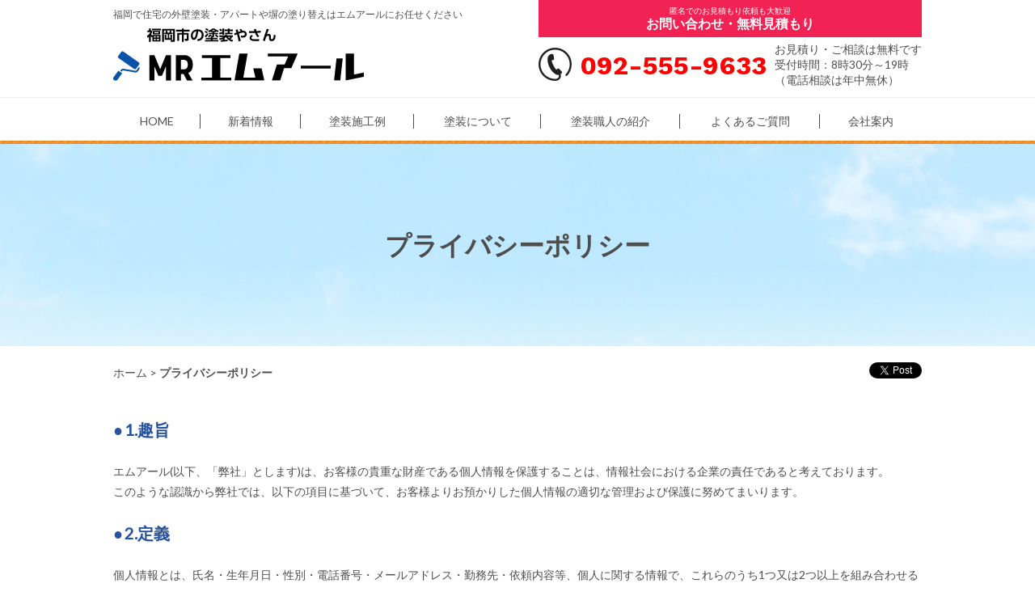

--- FILE ---
content_type: text/html; charset=UTF-8
request_url: https://www.fukuoka-nurikae.com/privacypolicy
body_size: 6893
content:
<!DOCTYPE html>
<html>
  <head>
    <meta http-equiv="Content-Type" content="text/html; charset=utf-8" />      <title>プライバシーポリシー｜福岡の塗装専門店エムアール｜外壁塗装、屋根塗装、ブロック塀塗装</title>
<meta name="description" content="プライバシーポリシー｜福岡の住宅塗装は自社職人のエムアールにお任せください。外壁塗装や屋根塗装、ブロック塀の塗装など高性能塗料からリーズナブルな塗料まで、幅広くご提案いたします。"/>
    <!-- Google Tag Manager -->
<script>(function(w,d,s,l,i){w[l]=w[l]||[];w[l].push({'gtm.start':
new Date().getTime(),event:'gtm.js'});var f=d.getElementsByTagName(s)[0],
j=d.createElement(s),dl=l!='dataLayer'?'&l='+l:'';j.async=true;j.src=
'https://www.googletagmanager.com/gtm.js?id='+i+dl;f.parentNode.insertBefore(j,f);
})(window,document,'script','dataLayer','GTM-WBGCXZ9');</script>
<!-- End Google Tag Manager -->
<meta name="msvalidate.01" content="FB1E82999312B2F038F574D0B43CADB0" />
      <meta name="viewport" content="width=device-width, initial-scale=1, minimum-scale=1, maximum-scale=1, user-scalable=no">
      <link rel="shortcut icon" href="images/favicon.ico">
      <!--[if lt IE 9]>
    
<script type="text/javascript" src="http://html5shim.googlecode.com/svn/trunk/html5.js"></script>
<script type="text/javascript" src="http://css3-mediaqueries-js.googlecode.com/svn/trunk/css3-mediaqueries.js"></script>
      <![endif]-->
      
<link rel="stylesheet" type="text/css" href="/theme/origin-theme/css/style.css"/>
<link rel="stylesheet" type="text/css" href="https://cdnjs.cloudflare.com/ajax/libs/drawer/3.2.1/css/drawer.min.css"/>
  </head>
    <body id="Privacypolicy" class="drawer drawer--right">
    <!-- Google Tag Manager (noscript) -->
<noscript><iframe src="https://www.googletagmanager.com/ns.html?id=GTM-WBGCXZ9"
height="0" width="0" style="display:none;visibility:hidden"></iframe></noscript>
<!-- End Google Tag Manager (noscript) -->
      <header class="header">
    <div id="hdrAnk"></div>
    <div class="container hdrWrap">
      <div class="hdrHeading">
        <p class="hdrDesc">福岡で住宅の外壁塗装・アパートや塀の塗り替えはエムアールにお任せください</p>
        <h1 class="hdrLogo"><a href="/"><img src="/theme/origin-theme/img/hdr_logo.svg" alt="福岡市の塗装やさん　エムアール"/></a></h1>
      </div>
      <div class="hdrContents">
                  <ul class="hdrNav">
            <li><a href="/contact/" class="contact">匿名でのお見積もり依頼も大歓迎<br><span>お問い合わせ・無料見積もり</span></a></li>
            <li class="visible-xs"><span class="tel en"><a href="tel:0925559633">電話する</a></span></li>
          </ul>
                <ul class="hdrInfo">
          <li><span class="tel en"><a href="tel:0925559633">092-555-9633</a></span></li>
          <li>お見積り・ご相談は無料です<br>受付時間：8時30分～19時<br>（電話相談は年中無休）</li>
        </ul>
      </div>
    </div>
          <nav class="globalNav">
        <ul class="container">
          <li><a href="/">HOME</a></li>
          <li><a href="/news/">新着情報</a></li>
          <li><a href="/work/">塗装施工例</a></li>
          <li><a href="/aboutlist">塗装について</a></li>
          <li><a href="/staff">塗装職人の紹介</a></li>
          <li><a href="/faq">よくあるご質問</a></li>
          <li><a href="/company">会社案内</a></li>
        </ul>
      </nav>
        <div class="hidden-pc"><button type="button" class="drawer-toggle drawer-hamburger"><span class="drawer-hamburger-icon"></span><span class="sp-nav">メニュー</span></button>
      <nav class="drawer-nav">
        <ul class="drawer-menu">
          <li><a href="/"><i class="fa fa-home" aria-hidden="true"></i> ホーム</a></li>
          <li><a href="/news/archives/category/info">お知らせ</a></li>
          <li><a href="/news/archives/category/event">キャンペーン</a></li>
          <li><a href="/news/archives/category/blog">塗装屋さん日記</a></li>
          <li><a href="/work/">塗装施工例</a></li>
          <li><a href="/aboutlist">塗装について</a></li>
          <li><a href="/company">会社案内</a></li>
          <li><a href="/staff">塗装職人の紹介</a></li>
          <li><a href="/faq">よくあるご質問</a></li>
          <li class="contact"><a href="/contact/"><i class="fa fa-envelope" aria-hidden="true"></i> お問い合わせ</a></li>
        </ul>
      </nav>
    </div>
    <div class="m-submain">
      <h1 class="m-submain-title">プライバシーポリシー</h1>
    </div>
  </header>
                    <div id="container">
            <div class="mainContents">
                <div class="container">
                    <section class="sec-sub">
                        <div class="sec-sub-navBox">
                            <div class="brend-nav">
                                

<div id="Crumbs">
<a href="http://www.fukuoka-nurikae.com/">ホーム</a> &gt; <strong>プライバシーポリシー</strong></div>                            </div>
                            <div class="sns-share">
                                <iframe src="https://www.facebook.com/plugins/like.php?href=https%3A%2F%2Fdevelopers.facebook.com%2Fdocs%2Fplugins%2F&width=119&layout=button&action=like&size=small&show_faces=true&share=true&height=65&appId"
                                        width="119" height="65" style="margin-right:3px;border:none;overflow:hidden" scrolling="no" frameborder="0"
                                        allowTransparency="true"></iframe>
                                <a href="https://twitter.com/share" class="twitter-share-button">Tweet</a> <script>!function(d,s,id){var js,fjs=d.getElementsByTagName(s)[0],p=/^http:/.test(d.location)?'http':'https';if(!d.getElementById(id)){js=d.createElement(s);js.id=id;js.src=p+'://platform.twitter.com/widgets.js';fjs.parentNode.insertBefore(js,fjs);}}(document, 'script', 'twitter-wjs');</script>
                            </div>
                        </div>
                <div class="bge-contents"><!-- BaserPageTagBegin -->
<!-- BaserPageTagEnd -->

<div data-bgb="title2" class="bgb-title2"><div data-bgt="title-h3" data-bgt-ver="2.1.0" class="bgt-container bgt-title-h3-container"><h3 class="bge-title-h3" data-bge="title-h3">1.趣旨</h3>
</div></div><div data-bgb="wysiwyg" class="bgb-wysiwyg"><div data-bgt="ckeditor" data-bgt-ver="2.1.0" class="bgt-container bgt-ckeditor-container"><div class="bge-ckeditor" data-bge="ckeditor">エムアール(以下、「弊社」とします)は、お客様の貴重な財産である個人情報を保護することは、情報社会における企業の責任であると考えております。<br>
このような認識から弊社では、以下の項目に基づいて、お客様よりお預かりした個人情報の適切な管理および保護に努めてまいります。</div>
</div></div><div data-bgb="title2" class="bgb-title2"><div data-bgt="title-h3" data-bgt-ver="2.1.0" class="bgt-container bgt-title-h3-container"><h3 class="bge-title-h3" data-bge="title-h3">2.定義</h3>
</div></div><div data-bgb="wysiwyg" class="bgb-wysiwyg"><div data-bgt="ckeditor" data-bgt-ver="2.1.0" class="bgt-container bgt-ckeditor-container"><div class="bge-ckeditor" data-bge="ckeditor"><p>個人情報とは、氏名・生年月日・性別・電話番号・メールアドレス・勤務先・依頼内容等、個人に関する情報で、これらのうち1つ又は2つ以上を組み合わせることによって、特定の個人を識別することができるものをいいます。</p>
</div>
</div></div><div data-bgb="title2" class="bgb-title2"><div data-bgt="title-h3" data-bgt-ver="2.1.0" class="bgt-container bgt-title-h3-container"><h3 class="bge-title-h3" data-bge="title-h3">3.利用目的</h3>
</div></div><div data-bgb="wysiwyg" class="bgb-wysiwyg"><div data-bgt="ckeditor" data-bgt-ver="2.1.0" class="bgt-container bgt-ckeditor-container"><div class="bge-ckeditor" data-bge="ckeditor"><p>(1) お客様よりお預かりした個人情報は弊社内部のみにおいて(5における例外を除きます)以下の目的で利用させていただきます。<br>
&nbsp;</p>

<ul>
<li>(イ) お客様の依頼に基づく職務遂行のため</li>
<li>(ロ) お客様と連絡を取るため</li>
<li>(ハ) 弊社のサービス内容をお知らせするため</li>
<li>(ニ) サービス内容を向上させる目的で事例分析を行うため</li>
</ul>

<p><br>
(2) 上記以外の目的で個人情報を利用する必要があったときには、その都度、事前に同意をいただきます。<br>
同意がいただけないときは、当該個人情報は利用いたしません。<br>
<br>
(3) お客様がご自身の個人情報を弊社に提供されるか否かは、お客様のご判断によります。<br>
もしご提供されない場合には、当文面に記載された弊社のサービスが提供できない場合がありますので予めご了承ください。</p>
</div>
</div></div><div data-bgb="title2" class="bgb-title2"><div data-bgt="title-h3" data-bgt-ver="2.1.0" class="bgt-container bgt-title-h3-container"><h3 class="bge-title-h3" data-bge="title-h3">4.個人情報収集</h3>
</div></div><div data-bgb="wysiwyg" class="bgb-wysiwyg"><div data-bgt="ckeditor" data-bgt-ver="2.1.0" class="bgt-container bgt-ckeditor-container"><div class="bge-ckeditor" data-bge="ckeditor">依頼・相談・お見積りのためお客様より個人情報をお預かりする場合には、目的の範囲内において必要最小限度のご提供をお願いいたしております。</div>
</div></div><div data-bgb="title2" class="bgb-title2"><div data-bgt="title-h3" data-bgt-ver="2.1.0" class="bgt-container bgt-title-h3-container"><h3 class="bge-title-h3" data-bge="title-h3">5.個人情報不開示</h3>
</div></div><div data-bgb="wysiwyg" class="bgb-wysiwyg"><div data-bgt="ckeditor" data-bgt-ver="2.1.0" class="bgt-container bgt-ckeditor-container"><div class="bge-ckeditor" data-bge="ckeditor">お客様よりお預かりした個人情報は、個人情報保護法23条に定める以下の場合を除き第三者に開示いたしません。<br>
&nbsp;
<ul>
<li>(イ) 法令に基づく場合</li>
<li>(ロ) 人の生命、身体又は財産の保護のために必要がある場合で、本人の同意を得ることが困難であるとき</li>
<li>(ハ) 公衆衛生の向上又は児童の健全な育成の推進のために特に必要がある場合であって、本人の同意を得ることが困難であるとき</li>
<li>(ニ) 国の機関若しくは地方公共団体又はその委託を受けた者が法令の定める事務を遂行することに対して協力する必要がある場合であって、本人の同意を得ることにより当該事務の遂行に支障を及ぼすおそれがあるとき</li>
<li>(ホ) あらかじめ本人の同意を得た場合</li>
</ul>
</div>
</div></div><div data-bgb="title2" class="bgb-title2"><div data-bgt="title-h3" data-bgt-ver="2.1.0" class="bgt-container bgt-title-h3-container"><h3 class="bge-title-h3" data-bge="title-h3">6.提供または預託する際の当該協力会社との守秘契約</h3>
</div></div><div data-bgb="wysiwyg" class="bgb-wysiwyg"><div data-bgt="ckeditor" data-bgt-ver="2.1.0" class="bgt-container bgt-ckeditor-container"><div class="bge-ckeditor" data-bge="ckeditor">弊社の業務の全部または一部を外部に業務委託する際、弊社は個人情報を適切に保護できる管理体制を敷き実行していることを条件に委託先を厳選し、お客様の個人情報を厳密に管理しています。</div>
</div></div><div data-bgb="title2" class="bgb-title2"><div data-bgt="title-h3" data-bgt-ver="2.1.0" class="bgt-container bgt-title-h3-container"><h3 class="bge-title-h3" data-bge="title-h3">7.弊社Webサイトの御利用について</h3>
</div></div><div data-bgb="wysiwyg" class="bgb-wysiwyg"><div data-bgt="ckeditor" data-bgt-ver="2.1.0" class="bgt-container bgt-ckeditor-container"><div class="bge-ckeditor" data-bge="ckeditor"><p><strong>アクセスログの取り扱い</strong></p>

<p>当サイトでは、アクセスされたお客さまの情報をアクセスログという形で記録しています。<br>
アクセスログは、アクセスされたお客さまのIPアドレス、ホスト名、使用ブラウザ名、アクセス日時等の情報を含んでいますが、お客さま個人を特定できる情報は含まれておりません。<br>
アクセスログは、ウェブサイトの保守管理やアクセス傾向の統計的分析のために使用しているものであり、それ以外の目的のために使用するものではありません。</p>

<p><br>
<strong>Cookie (クッキー) について</strong></p>

<p>当社Webサイトや当社が運用するWebサービスサイト (以降、当社Webサイト) では、お客様がより便利に当社Webサイトをご利用いただけるよう、「Cookie」と呼ばれる技術を使用しているページがあります。<br>
「Cookie」とは、当社Webサイトにお客様がアクセスされた際、当社サーバからの指示により、お客様のパソコンにお客様からアクセスがあったことを識別するための情報を記録し、再度お客様からアクセスがあった際にお客様のコンピュータであることを識別し、当社Webサイトをスムーズにご利用いただけるようにする技術です。<br>
当社Webサイトの利用者数やトラフィックの調査、サービスの改善のため利用されます。<br>
なお、お使いのブラウザによっては、その設定を変更して Cookie の機能を無効にすることができます。<br>
(設定方法はブラウザにより異なります。<br>
Cookie に関する設定方法は、お使いのブラウザの「ヘルプ」メニューでご確認ください。)&nbsp;<br>
その結果、当社Webサイトに限らず、 Cookie を利用しているWebページのサービスの全部または一部がご利用になれなくなることがあります。</p>

<p><br>
<strong>Google Analyticsについて</strong></p>

<p>当社のいくつかのページでは、お客様の本サイトの訪問状況を把握するためにGoogle 社のサービスであるGoogle Analyticsを利用しています。<br>
当社のサイトでGoogle Analyticsを利用しますと、当社が発行するクッキーをもとにして、Google 社がお客様の本サイトの訪問履歴を収集、記録、分析します。<br>
当社は、Google 社からその分析結果を受け取り、お客様の本サイトの訪問状況を把握します。<br>
Google Analyticsにより収集、記録、分析されたお客様の情報には、特定の個人を識別する情報は一切含まれません。<br>
また、それらの情報は、Google社により同社のプライバシーポリシーに基づいて管理されます。<br>
お客様は、ブラウザのアドオン設定でGoogle Analyticsを無効にすることにより、当社のGoogle Analytics利用によるお客様の情報の収集を停止することも可能です。<br>
Google Analyticsの無効設定は、Google社によるオプトアウトアドオンのダウンロードページで 「Google Analyticsオプトアウトアドオン」をダウンロードおよびインストールし、ブラウザのアドオン設定を変更することで実施することができます。<br>
なお、お客様がGoogle Analyticsを無効設定した場合、お客様が訪問する本サイト以外のウェブサイトでもGoogle Analyticsは無効になりますが、お客様がブラウザのアドオンを再設定することにより、再度Google Analyticsを有効にすることも可能です。&nbsp;<br>
Google Analyticsの利用規約に関する説明についてはGoogle Analyticsのサイトを、Google社のプライバシーポリシーに関する説明については同社のサイトをご覧下さい。</p>

<p>Google Analyticsの利用規約：&nbsp;<br>
　　<a href="http://www.google.com/analytics/terms/jp.html" target="_blank">http://www.google.com/analytics/terms/jp.html</a></p>

<p>Googleのプライバシーポリシー：&nbsp;<br>
　　<a href="http://www.google.com/intl/ja/policies/privacy/" target="_blank">http://www.google.com/intl/ja/policies/privacy/</a></p>

<p>Google Analyticsオプトアウトアドオン：&nbsp;<br>
　　<a href="https://tools.google.com/dlpage/gaoptout?hl=ja" target="_blank">https://tools.google.com/dlpage/gaoptout?hl=ja</a></p>
</div>
</div></div><div data-bgb="title2" class="bgb-title2"><div data-bgt="title-h3" data-bgt-ver="2.1.0" class="bgt-container bgt-title-h3-container"><h3 class="bge-title-h3" data-bge="title-h3">8.お客様からの使用停止、削除等の申し込みへの応諾</h3>
</div></div><div data-bgb="wysiwyg" class="bgb-wysiwyg"><div data-bgt="ckeditor" data-bgt-ver="2.1.0" class="bgt-container bgt-ckeditor-container"><div class="bge-ckeditor" data-bge="ckeditor"><p>お客様は、弊社に対してご自身の個人情報の開示や訂正を要求したり、または弊社がお客様の個人情報を利用、提供または預託することを中止させるために、弊社問合わせ窓口に申し出ることができます。<br>
その際、弊社はお客様ご本人を確認させていただいたうえで、合理的な期間内に対応いたします。<br>
個人情報に関する弊社問合わせ先は、次の通りです。<br>
<br>
エムアール<br>
〒811-1346<br>
福岡県 福岡市南区老司5-12-12<br>
TEL:092-555-9633</p>
</div>
</div></div></div>                    </section>
                </div>
            </div>
        </div>

    
<!-- /Elements/footer.php -->
<footer>
  <div class="ftrUpper">
    <div class="container">
      <div class="ftrUpper_inner">
        <div class="ftrUpper_info">
          <p class="logo"><img src="/theme/origin-theme/img/ftr_logo.svg" alt="福岡市の塗装やさん　エムアール"/></p>
          <ul class="add">
            <li>〒811-1346　福岡県福岡市南区老司5-12-12</li>
            <li>TEL：092-555-9633</li>
            <li>FAX：092-555-9612</li>
          </ul>
        </div>
                  <div class="ftrUpper_nav">
            <ul>
              <li><a href="/">ホーム</a></li>
              <li><a href="/news/archives/category/info">お知らせ</a></li>
              <li><a href="/news/archives/category/event">キャンペーン情報</a></li>
              <li><a href="/news/archives/category/blog">塗装屋さん日記</a></li>
              <li><a href="/work/">塗装施工例</a>
                <ul class="child">
                  <li><a href="/work/archives/category/gaiheki">外壁塗装</a></li>
                  <li><a href="/work/archives/category/yane">屋根塗装</a></li>
                  <li><a href="/work/archives/category/hei">塀塗装・その他の塗装</a></li>
                  <li><a href="/work/archives/category/apart">アパート塗装</a></li>
                </ul>
              </li>
            </ul>
            <ul>
              <li><a href="/aboutlist">塗装について</a>
                <ul class="child">
                  <li><a href="/about/price">塗装料金表・価格</a></li>
                  <li><a href="/about/season">塗り替え時期の目安</a></li>
                  <li><a href="/about/meritdemerit">塗装のメリット・デメリット</a></li>
                  <li><a href="/about/type">塗料の種類・耐用年数</a></li>
                  <li><a href="/about/flow">塗装工事の作業工程</a></li>
                  <li><a href="/about/waterproof">防水工事</a></li>
                </ul>
              </li>
            </ul>
            <ul>
              <li><a href="/company">会社案内</a></li>
              <li><a href="/staff">塗装職人の紹介</a></li>
              <li><a href="/faq">よくあるご質問</a></li>
              <li><a href="/contact/">お問い合わせ・無料見積り</a></li>
              <li><a href="/privacypolicy">プライバシーポリシー</a></li>
              <li><a href="/sitemap">サイトマップ</a></li>
            </ul>
          </div>
              </div>
    </div>
  </div>
  <div class="ftrBottom">
    <div class="container">
      <p class="copy">© 2018 エムアール</p>
    </div>
  </div>
  <div class="pagetop"><a href="#hdrAnk"><span>TOP</span></a></div>
</footer>    <!-- SCRIPTS -->
    
<script type="text/javascript" src="https://ajax.googleapis.com/ajax/libs/jquery/1.11.3/jquery.min.js"></script>
<script type="text/javascript" src="https://cdnjs.cloudflare.com/ajax/libs/iScroll/5.1.3/iscroll.min.js"></script>
<script type="text/javascript" src="https://cdnjs.cloudflare.com/ajax/libs/drawer/3.2.1/js/drawer.min.js"></script>
<script type="text/javascript" src="/theme/origin-theme/js/common.js"></script>
    <link href="https://www.fukuoka-nurikae.com/s/privacypolicy" rel="canonical" media="only screen and (max-width: 640px)"/><link rel="stylesheet" type="text/css" href="/burger_editor/css/bge_style_default.css"/><link rel="stylesheet" type="text/css" href="/theme/origin-theme/css/bge_style.css"/><link rel="stylesheet" type="text/css" href="/burger_editor/css/colorbox.css"/><script type="text/javascript" src="/burger_editor/js/bge_modules/bge_functions.min.js"></script><script type="text/javascript" src="/burger_editor/js/bge_modules/jquery.colorbox-min.js"></script><script type="text/javascript" src="//maps.google.com/maps/api/js"></script></body>
</html>

--- FILE ---
content_type: text/css
request_url: https://www.fukuoka-nurikae.com/theme/origin-theme/css/style.css
body_size: 10681
content:
@charset "UTF-8";
/* =vars
-------------------------------------------------------------- */
@import url("https://fonts.googleapis.com/css?family=Lato");
@import url("https://fonts.googleapis.com/css?family=Work+Sans:400,500,700,800");

/*
THEME NAME: LCT()
THEME URI: http://www.lct.jp/
DESCRIPTION: <a href=""></a> presented by LCT
VERSION: 1.0
AUTHOR: <a href="http://www.lct.jp/">LCT</a>
AUTHOR URI: http://www.lct.jp/
*/
/* =Repeatable patterns
-------------------------------------------------------------- */
* {
  -webkit-box-sizing: border-box;
  box-sizing: border-box;
}

table {
  border-collapse: collapse;
  border-spacing: 0;
}

fieldset,
img {
  border: 0;
  vertical-align: bottom;
}

address,
caption,
cite,
code,
dfn,
em,
strong,
th,
var {
  font-style: normal;
  font-weight: normal;
}

ol,
ul {
  list-style: none;
}

caption,
th {
  text-align: left;
}

h1,
h2,
h3,
h4,
h5,
h6 {
  font-size: 100%;
  font-weight: normal;
}

q:before, q:after {
  content: '';
}

abbr,
acronym {
  border: 0;
}

li img {
  vertical-align: top;
}

p,
* {
  margin: 0;
  padding: 0;
}

/* =basics
-------------------------------------------------------------- */
html {
  -webkit-text-size-adjust: 100%;
  -ms-text-size-adjust: 100%;
  font-family: Lato, "ヒラギノ角ゴ Pro W3", "Hiragino Kaku Gothic Pro", "メイリオ", Meiryo, Verdana, Arial, sans-serif;
  margin-top: 0 !important;
}

body {
  font-size: 14px;
  line-height: 1.25;
  color: #4e4e4e;
  -webkit-text-size-adjust: 100%;
}

body * {
  -webkit-font-feature-settings: "pkna";
  font-feature-settings: "pkna";
}

a {
  -webkit-transition: .4s;
  transition: .4s;
}

a.op img {
  -webkit-backface-visibility: hidden;
  backface-visibility: hidden;
  -webkit-transition: all 0.9s ease;
  transition: all 0.9s ease;
}

a.op:hover img {
  opacity: 0.9;
  filter: alpha(opacity=90);
}

a.op00:hover img {
  opacity: 0;
  filter: alpha(opacity=0);
}

.op:hover {
  opacity: 0.7;
  filter: alpha(opacity=70);
}

a {
  color: #4e4e4e;
  text-decoration: none;
}

a:hover {
  color: #2c80b5;
}

a:active {
  color: #2c80b5;
}

a:focus {
  outline: none;
}

@media (min-width: 768px) {
  a[href^="tel:"] {
    cursor: default;
    color: inherit;
    pointer-events: none;
    text-decoration: none;
  }
}

em {
  font-style: normal;
  font-weight: bold;
}

strong {
  font-style: normal;
  font-weight: bold;
}

/* --------------------------------------------
【structure】
-------------------------------------------- */
body {
  margin: 0;
  padding: 0;
}

.both {
  clear: both;
}

img {
  border-style: none;
  height: auto;
  vertical-align: bottom;
}

@media (max-width: 767px) {
  img {
    max-width: 100%;
  }
}

iframe {
  vertical-align: bottom;
}

/* ---------------------------------------------------------
【テキストスタイル】
--------------------------------------------------------- */
.center {
  text-align: center !important;
}

.right {
  text-align: right !important;
}

.left {
  text-align: left !important;
}

.top {
  vertical-align: top !important;
}

.bottom {
  vertical-align: bottom !important;
}

.bold {
  font-weight: bold;
}

.normal {
  font-weight: normal;
}

.underline {
  text-decoration: underline;
}

.italic {
  font-style: italic;
}

.f10 {
  font-size: 10px !important;
}

.f11 {
  font-size: 11px !important;
}

.f12 {
  font-size: 12px !important;
}

.f13 {
  font-size: 13px !important;
}

.f14 {
  font-size: 14px !important;
}

.f15 {
  font-size: 15px !important;
}

.f16 {
  font-size: 16px !important;
}

.f18 {
  font-size: 18px !important;
}

.f20 {
  font-size: 20px !important;
}

.f22 {
  font-size: 22px !important;
}

.f24 {
  font-size: 24px !important;
}

.lh10 {
  line-height: 1;
}

.lh12 {
  line-height: 1.2;
}

.lh20 {
  line-height: 2;
}

.fcRed {
  color: #ff0000;
}

.fcGreen {
  color: #00ff00;
}

.fcOrange {
  color: #FF9A35;
}

.fc-red {
  color: #e92f35 !important;
}

.bgWhite {
  background-color: #fff;
}

/* ---------------------------------------------------------
【余白】	5px未満は個別に追加
--------------------------------------------------------- */
.mt00 {
  margin-top: 0 !important;
}

.mt05 {
  margin-top: 5px !important;
}

.mt10 {
  margin-top: 10px !important;
}

.mt15 {
  margin-top: 15px !important;
}

.mt20 {
  margin-top: 20px !important;
}

.mt25 {
  margin-top: 25px !important;
}

.mt30 {
  margin-top: 30px !important;
}

.mt35 {
  margin-top: 35px !important;
}

.mt40 {
  margin-top: 40px !important;
}

.mt50 {
  margin-top: 50px !important;
}

.mb00 {
  margin-bottom: 0 !important;
}

.mb05 {
  margin-bottom: 5px !important;
}

.mb10 {
  margin-bottom: 10px !important;
}

.mb15 {
  margin-bottom: 15px !important;
}

.mb20 {
  margin-bottom: 20px !important;
}

.mb25 {
  margin-bottom: 25px !important;
}

.mb30 {
  margin-bottom: 30px !important;
}

.mb35 {
  margin-bottom: 35px !important;
}

.mb40 {
  margin-bottom: 40px !important;
}

.mb45 {
  margin-bottom: 45px !important;
}

.mb50 {
  margin-bottom: 50px !important;
}

.ml00 {
  margin-left: 0px !important;
}

.ml05 {
  margin-left: 5px !important;
}

.ml03 {
  margin-left: 3px !important;
}

.ml10 {
  margin-left: 10px !important;
}

.ml15 {
  margin-left: 15px !important;
}

.ml20 {
  margin-left: 20px !important;
}

.ml25 {
  margin-left: 25px !important;
}

.ml30 {
  margin-left: 30px !important;
}

.ml35 {
  margin-left: 35px !important;
}

.ml40 {
  margin-left: 40px !important;
}

.ml45 {
  margin-left: 45px !important;
}

.ml50 {
  margin-left: 50px !important;
}

.mr00 {
  margin-right: 0px !important;
}

.mr05 {
  margin-right: 5px !important;
}

.mr06 {
  margin-right: 6px !important;
}

.mr10 {
  margin-right: 10px !important;
}

.mr12 {
  margin-right: 12px !important;
}

.mr15 {
  margin-right: 15px !important;
}

.mr20 {
  margin-right: 20px !important;
}

.mr25 {
  margin-right: 25px !important;
}

.mr30 {
  margin-right: 30px !important;
}

.mr35 {
  margin-right: 35px !important;
}

.mr40 {
  margin-right: 40px !important;
}

.mr45 {
  margin-right: 45px !important;
}

.mr50 {
  margin-right: 50px !important;
}

.pt00 {
  padding-top: 0px !important;
}

.pt05 {
  padding-top: 5px !important;
}

.pt10 {
  padding-top: 10px !important;
}

.pt15 {
  padding-top: 15px !important;
}

.pt20 {
  padding-top: 20px !important;
}

.pt25 {
  padding-top: 25px !important;
}

.pt30 {
  padding-top: 30px !important;
}

.pt35 {
  padding-top: 35px !important;
}

.pt40 {
  padding-top: 40px !important;
}

.pt45 {
  padding-top: 45px !important;
}

.pt50 {
  padding-top: 50px !important;
}

.pb00 {
  padding-bottom: 0px !important;
}

.pb05 {
  padding-bottom: 5px !important;
}

.pb10 {
  padding-bottom: 10px !important;
}

.pb15 {
  padding-bottom: 15px !important;
}

.pb20 {
  padding-bottom: 20px !important;
}

.pb25 {
  padding-bottom: 25px !important;
}

.pb30 {
  padding-bottom: 30px !important;
}

.pb35 {
  padding-bottom: 35px !important;
}

.pb40 {
  padding-bottom: 40px !important;
}

.pb45 {
  padding-bottom: 45px !important;
}

.pb50 {
  padding-bottom: 50px !important;
}

.pl00 {
  padding-left: 0px !important;
}

.pl05 {
  padding-left: 05px !important;
}

.pl10 {
  padding-left: 10px !important;
}

.pl15 {
  padding-left: 15px !important;
}

.pl20 {
  padding-left: 20px !important;
}

.pl25 {
  padding-left: 25px !important;
}

.pl30 {
  padding-left: 30px !important;
}

.pl35 {
  padding-left: 35px !important;
}

.pl40 {
  padding-left: 40px !important;
}

.pl45 {
  padding-left: 45px !important;
}

.pl50 {
  padding-left: 50px !important;
}

.pr00 {
  padding-right: 00px !important;
}

.pr05 {
  padding-right: 05px !important;
}

.pr10 {
  padding-right: 10px !important;
}

.pr15 {
  padding-right: 15px !important;
}

.pr20 {
  padding-right: 20px !important;
}

.pr25 {
  padding-right: 25px !important;
}

.pr30 {
  padding-right: 30px !important;
}

.pr35 {
  padding-right: 35px !important;
}

.pr40 {
  padding-right: 40px !important;
}

.pr45 {
  padding-right: 45px !important;
}

.pr50 {
  padding-right: 50px !important;
}

/* ---------------------------------------------------------
【フロート】	#は削除
--------------------------------------------------------- */
.text-center {
  text-align: center;
}

.alignleft {
  margin-right: 14px;
  float: left;
}

@media (max-width: 767px) {
  .alignleft {
    display: block;
    margin: 10px auto;
    float: none;
    text-align: center;
  }
}

.alignright {
  margin-right: 14px;
  float: right;
}

@media (max-width: 767px) {
  .alignright {
    display: block;
    margin: 10px auto;
    float: none;
    text-align: center;
  }
}

.fltL {
  float: left;
}

.fltR {
  float: right;
}

.fl {
  float: left;
}

.fr {
  float: right;
}

.clrL {
  clear: left;
}

.clrR {
  clear: right;
}

.both {
  clear: both;
}

.both05 {
  clear: both;
  height: 05px;
  line-height: 1;
  font-size: 1px;
}

.both10 {
  clear: both;
  height: 10px;
  line-height: 1;
  font-size: 1px;
}

.both15 {
  clear: both;
  height: 15px;
  line-height: 1;
  font-size: 1px;
}

.both20 {
  clear: both;
  height: 20px;
  line-height: 1;
  font-size: 1px;
}

.both30 {
  clear: both;
  height: 30px;
  line-height: 1;
  font-size: 1px;
}

.both40 {
  clear: both;
  height: 40px;
  line-height: 1;
  font-size: 1px;
}

.both50 {
  clear: both;
  height: 50px;
  line-height: 1;
  font-size: 1px;
}

.clearfix {
  display: inline-block;
  min-height: 1%;
}

.clearfix:after {
  display: block;
  clear: both;
  height: 0.1px;
  visibility: hidden;
  content: ".";
  line-height: 0;
}

/* for macIE \*/
* html .clear {
  height: 1%;
}

.clearfix {
  display: block;
}

/* end of for macIE */
#mfp_buttons li {
  margin: 0;
  padding: 0;
}

body#tinymce {
  padding: 10px;
  background: none;
  background-image: none;
  background-color: #FFF;
}

#tinymce .alignleft,
#tinymce img.alignleft {
  display: inline;
  float: left;
}

.section .alignleft,
.section img.alignleft {
  display: inline;
  float: left;
}

#tinymce .alignright,
#tinymce img.alignright {
  display: inline;
  float: right;
}

.section .alignright,
.section img.alignright {
  display: inline;
  float: right;
}

#tinymce .aligncenter,
#tinymce img.aligncenter {
  clear: both;
  display: block;
  margin-left: auto;
  margin-right: auto;
}

.section .aligncenter,
.section img.aligncenter {
  clear: both;
  display: block;
  margin-left: auto;
  margin-right: auto;
}

#tinymce img.alignleft, #tinymce img.alignright, #tinymce img.aligncenter {
  margin-bottom: 12px;
}

.section img.alignleft, .section img.alignright, .section img.aligncenter {
  margin-bottom: 12px;
}

.section img.alignleft {
  margin-right: 10px;
}

.section img.alignright {
  margin-left: 10px;
}

/*#tinymce ul li,
.section ul li {
list-style:disc;
margin-left:20px;
line-height:1.3;
margin-bottom:8px;
}*/
#tinymce ol li,
.section ol li {
  list-style: decimal;
  margin-left: 20px;
  line-height: 1.3;
  margin-bottom: 8px;
}

/*背景薄緑リスト*/
.back-green-list dt {
  background: #F4FAED;
  padding: 5px 8px 0;
  font-weight: bold;
  border-bottom: 1px dotted #666;
}

.back-green-list dd {
  background: #F4FAED;
  padding: 5px 8px 8px;
  margin-bottom: 13px;
}

/* 各種テーブル用
table00： 枠なし（ビジュアルエディタではドット枠あり）
table01： 枠あり（会社概要仕様）
table01Color： 背景色
*/
.table00,
.table01 {
  margin: 0 auto 10px;
}

.table00 th,
.table00 td {
  padding: 2px;
}

#tinymce .table00 th,
#tinymce .table00 td {
  border: dotted 1px #CEC980;
  padding: 1px;
}

.table00 img {
  text-align: center;
  vertical-align: middle;
}

.table01 {
  width: 100%;
  color: #444;
}

.table01 th {
  background-color: #f8f5ee;
  font-weight: bold;
  width: 25%;
  border: solid 2px #e9e0ca;
  padding: 10px 12px;
}

.table01 td {
  border: solid 2px #e9e0ca;
  padding: 10px 12px;
  background-color: #FFF;
}

.table01Color {
  background-color: #E9E6B8;
}

.table02 th,
.table02 td {
  padding: 5px 10px;
  border: solid 1px #CEC980;
}

.table02 th {
  background-color: #E9E6B8;
  color: #FFF;
  text-align: center;
}

/* --------------------------------------------
共通パーツ
-------------------------------------------- */
.breadcrumb {
  text-align: left;
  font-size: 13px;
  margin-top: 20px;
  float: left;
}

.breadcrumb ol li {
  display: inline-block;
}

.w220 {
  width: 220px;
}

.w320 {
  width: 320px;
}

.w330 {
  width: 330px;
}

.w360 {
  width: 360px;
}

.clearfix {
  *zoom: 1;
}

.clearfix:after {
  content: "";
  display: table;
  clear: both;
}

@media (max-width: 767px) {
  .hidden-sp {
    display: none;
  }
}

@media (min-width: 768px) {
  .hidden-pc {
    display: none;
  }
}

.btn {
  display: inline-block;
  padding: 6px 20px;
  text-decoration: none;
  -webkit-transition: .2s;
  transition: .2s;
  border-radius: 4px;
}

.btn.btn_arrow {
  position: relative;
  padding-left: 20px;
}

.btn.btn_arrow:before {
  content: "";
  border: 1px solid transparent;
  border-right-color: #fff;
  border-bottom-color: #fff;
  width: 6px;
  height: 6px;
  position: absolute;
  top: 50%;
  -webkit-transform: translate(-250%, -50%) rotate(-45deg);
  -ms-transform: translate(-250%, -50%) rotate(-45deg);
  transform: translate(-250%, -50%) rotate(-45deg);
}

.btn.btn_primary {
  background: #ff7500;
  color: #fff;
}

.btn.btn_primary.btn_arrow:after {
  content: "";
  border-right-color: #4e4e4e;
  border-bottom-color: #4e4e4e;
}

.btn.btn_primary:hover {
  background: #e6771a;
}

.btn.btn_accent {
  background: #ffdf00;
  color: #4e4e4e;
  font-weight: bold;
  border-radius: 30px;
  -webkit-box-shadow: 0 -4px 0 0px rgba(0, 0, 0, 0.2) inset;
  box-shadow: 0 -4px 0 0px rgba(0, 0, 0, 0.2) inset;
}

.btn.btn_accent.btn_arrow:after {
  content: "";
  border-right-color: #4e4e4e;
  border-bottom-color: #4e4e4e;
}

.btn.btn_accent:hover {
  background: #e6cc1a;
}

.btn.btn_outline {
  border: 2px solid #ffdf00;
  color: #4e4e4e;
}

.btn.btn_outline:hover {
  background: #ccb200;
  color: white;
}

.btn.btn_outline:hover.btn_arrow:after {
  content: "";
  margin-right: -2px;
  border-right-color: white;
  border-bottom-color: white;
}

.btn.btn_outline.btn_arrow:after {
  -webkit-transition: .3s;
  transition: .3s;
  content: "";
  border-right-color: #4e4e4e;
  border-bottom-color: #4e4e4e;
}

.btn.btn_white {
  background: transparent;
  color: #fff;
  border: 1px solid white;
}

.btn.btn_white:hover {
  background: #fff;
  color: #ff7500;
}

.btn.btn_white:hover.btn_arrow:after {
  content: "";
  border-right-color: #ff7500;
  border-bottom-color: #ff7500;
}

.btn.btn_small {
  padding: 2px 10px;
}

.btn.btn_large {
  padding: 12px 70px 15px;
  border-width: 2px;
  font-size: 18px;
}

@media (max-width: 767px) {
  .btn.btn_large {
    display: block;
    padding: 12px 20px 15px;
    max-width: 96%;
    margin: auto;
    text-align: center;
    font-size: 14px;
  }
}

.btn i {
  margin-right: .8em;
}

.en {
  font-family: "Work Sans", sans-serif;
}

/* Header
=========================================== */
.header {
  width: 100%;
  background-color: rgba(255, 255, 255, 0.6);
  z-index: 52;
}

@media (min-width: 768px) {
  .header {
    overflow: hidden;
  }
}

.header .container {
  position: relative;
}

@media (min-width: 768px) {
  .hdrWrap {
    height: 120px;
  }
}

@media (min-width: 768px) {
  .hdrHeading {
    width: 450px;
  }
}

.hdrDesc {
  padding-top: 10px;
  padding-bottom: 10px;
  font-size: 12px;
  color: #4e4e4e;
}

@media (max-width: 767px) {
  .hdrDesc {
    display: none;
  }
}

.hdrLogo {
  width: 310px;
}

@media (max-width: 767px) {
  .hdrLogo {
    width: 200px;
    padding-left: 3%;
  }
}

@media (min-width: 768px) {
  .hdrContents {
    position: absolute;
    top: 0;
    right: 0;
  }
}

.hdrNav-contact {
  height: 46px;
}

.hdrNav {
  display: -webkit-box;
  display: -webkit-flex;
  display: -ms-flexbox;
  display: flex;
  -webkit-box-pack: end;
  -webkit-justify-content: flex-end;
  -ms-flex-pack: end;
  justify-content: flex-end;
}

@media (min-width: 798px) {
  .hdrNav>li {
    display: inline-block;
    width: 100%;
  }

  .hdrNav>li+li {
    margin-left: 4px;
  }
}

.hdrNav a {
  display: block;
  padding: 7px 60px;
  color: #fff;
  font-size: 10px;
  text-align: center;
}

.hdrNav a span {
  font-size: 16px;
  font-weight: bold;
}

.hdrNav a:hover {
  color: #e7e7e7;
}

.hdrNav .line {
  background: #9ec800;
}

.hdrNav .contact {
  background: #f22354;
}

.hdrNav .free {
  background: #ff7500;
}

.hdrNav .free .noname {
  display: inline-block;
  margin-right: 4px;
  background: #fff;
  color: #ff7500;
  width: 25px;
  height: 25px;
  border-radius: 50%;
  font-size: 10px;
  line-height: 25px;
  text-align: center;
}

@media (max-width: 797px) {
  .hdrNav {
    position: fixed;
    bottom: 0;
    left: 0;
    width: 100%;
    background: rgba(255, 255, 255, 0.8);
    z-index: 99;
    -webkit-box-shadow: 0 2px 5px #000;
    box-shadow: 0 2px 5px #000;
    display: -webkit-box;
    display: -webkit-flex;
    display: -ms-flexbox;
    display: flex;
  }

  .hdrNav li {
    width: 100%;
    margin-left: 0;
  }

  .hdrNav li a {
    display: block;
    color: #fff;
    text-align: center;
    font-size: 12px;
    font-weight: bold;
    padding: 7px 0;
  }
}

.hdrInfo {
  margin-top: 5px;
  width: 100%;
  display: -webkit-box;
  display: -webkit-flex;
  display: -ms-flexbox;
  display: flex;
}

@media (max-width: 767px) {
  .hdrInfo {
    text-align: center;
    display: none;
  }
}

.hdrInfo li {
  display: inline-block;
}

.hdrInfo li:nth-child(1) {
  margin-right: 10px;
  font-size: 32px;
  font-weight: bold;
}

.hdrInfo li:nth-child(1) .tel a {
  color: #ff0000;
}

.hdrInfo li:nth-child(1) .tel:before {
  position: relative;
  top: 8px;
  content: url(../img/common_icon_tel.png);
  margin-right: 10px;
}

.hdrInfo li:nth-child(2) {
  font-size: 14px;
  line-height: 1.4;
}

/****************************************************
グローバルナビ
*****************************************************/
.globalNav {
  background: #fff url(../img/gnav_line.png) bottom left repeat-x;
  border-top: 1px solid #eeeeee;
}

@media (max-width: 767px) {
  .globalNav {
    display: none;
  }
}

.globalNav ul {
  display: table;
}

.globalNav li {
  display: table-cell;
  position: relative;
  overflow: hidden;
  text-align: center;
}

.globalNav li:after {
  content: "";
  background-color: #4e4e4e;
  height: 18px;
  width: 1px;
  position: absolute;
  top: 50%;
  right: 0;
  -webkit-transform: translateY(-50%);
  -ms-transform: translateY(-50%);
  transform: translateY(-50%);
}

.globalNav li:last-child:after {
  content: none;
}

.globalNav li a {
  display: block;
  padding: 20px 27px;
}

.globalNav li a:after {
  content: "";
  background-color: #ff7500;
  height: 8%;
  width: 100%;
  position: absolute;
  bottom: -10px;
  right: 0;
  opacity: 0;
  -webkit-transition: .4s;
  transition: .4s;
}

.globalNav li a:hover {
  color: #ff7500;
}

.globalNav li a:hover:after {
  bottom: 0%;
  opacity: 1;
}

/****************************************************
スマホナビ
*****************************************************/
.drawer-hamburger .sp-nav {
  font-size: 9px;
  text-align: center;
  position: absolute;
  bottom: 0;
  left: 0;
  width: 100%;
  color: #fff;
}

.drawer--right .drawer-hamburger {
  padding-top: 12px;
  background: rgba(255, 117, 0, 0.98) !important;
}

.drawer--right .drawer-hamburger-icon, .drawer--right .drawer-hamburger-icon:after, .drawer--right .drawer-hamburger-icon:before {
  background-color: #fff;
}

.drawer-nav {
  -webkit-box-sizing: border-box;
  box-sizing: border-box;
  padding: 0;
}

.drawer-nav .drawer-menu li {
  width: 100%;
  display: block;
  font-weight: bold;
}

.drawer-nav .drawer-menu li a {
  padding-left: 20px;
  position: relative;
}

.drawer-nav .drawer-menu li a:after {
  position: absolute;
  top: 50%;
  right: 10px;
  -webkit-transform: translateY(-50%);
  -ms-transform: translateY(-50%);
  transform: translateY(-50%);
  content: "\f105";
  font-family: FontAwesome;
  color: #1e455d;
}

.drawer-nav .drawer-menu li.parent>a {
  display: block;
  padding: 10px;
  background: #f6f6f6;
  border-bottom: 1px solid #ddd;
}

.drawer-nav .drawer-menu li.parent>a:after {
  margin-left: 10px;
  content: "\f107";
  font-family: FontAwesome;
}

.drawer-nav .drawer-menu li.contact a {
  background: #f22354;
  color: #fff;
}

.drawer-nav .drawer-menu li.contact a:after {
  color: #fff;
}

.drawer-nav .drawer-menu li a {
  display: block;
  border-bottom: 1px solid #ddd;
  padding: 12px 10px;
  font-weight: bold;
  color: #184663;
}

.drawer-nav .drawer-menu li>ul.child {
  background: #fff;
}

.drawer-nav .drawer-menu li>ul.child>li a {
  font-weight: normal;
  padding-left: 20px;
  color: #777;
}

.drawer-nav .drawer-menu li>ul.child>li>.grandchild a:before {
  content: "-";
  color: #333;
  margin-right: 8px;
}

/* Footer
=========================================== */
footer {
  position: relative;
}

footer:before {
  content: "";
  width: 100%;
  height: 132px;
  position: absolute;
  top: 0;
  left: 50%;
  background: url(../img/ftr_bg.png) no-repeat center bottom;
  -webkit-transform: translate(-50%, -110px);
  -ms-transform: translate(-50%, -110px);
  transform: translate(-50%, -110px);
  z-index: -1;
}

@media (max-width: 767px) {
  footer:before {
    height: 50px;
    background-size: cover;
    -webkit-transform: translate(-50%, -50px);
    -ms-transform: translate(-50%, -50px);
    transform: translate(-50%, -50px);
  }
}

/* --------------------------------------------
footer
-------------------------------------------- */
.pagetop {
  position: fixed;
  bottom: 2%;
  right: 2%;
  z-index: 2;
}

.pagetop a {
  display: block;
}

@media (max-width: 767px) {
  .pagetop {
    display: none !important;
  }
}

.ftrUpper {
  padding: 50px 0;
  background: #977138;
}

.ftrUpper .ftrUpper_inner {
  display: -webkit-box;
  display: -webkit-flex;
  display: -ms-flexbox;
  display: flex;
}

@media (max-width: 767px) {
  .ftrUpper .ftrUpper_inner {
    display: block;
  }
}

.ftrUpper .ftrUpper_info {
  width: 35%;
}

@media (max-width: 767px) {
  .ftrUpper .ftrUpper_info {
    width: 100%;
    margin-bottom: 20px;
  }
}

.ftrUpper .ftrUpper_nav {
  width: 65%;
  display: -webkit-box;
  display: -webkit-flex;
  display: -ms-flexbox;
  display: flex;
}

@media (max-width: 767px) {
  .ftrUpper .ftrUpper_nav {
    display: none;
    -webkit-flex-wrap: wrap;
    -ms-flex-wrap: wrap;
    flex-wrap: wrap;
    -webkit-box-pack: justify;
    -webkit-justify-content: space-between;
    -ms-flex-pack: justify;
    justify-content: space-between;
    width: 100%;
  }
}

.ftrUpper .ftrUpper_nav>ul {
  padding-left: 20px;
}

@media (max-width: 767px) {
  .ftrUpper .ftrUpper_nav>ul {
    width: 50%;
    padding: 0;
  }
}

.ftrUpper .ftrUpper_nav>ul>li {
  color: #fff;
}

.ftrUpper .ftrUpper_nav>ul>li a {
  display: inline-block;
  color: #fff;
  padding: 10px 0;
  -webkit-transition: .4s;
  transition: .4s;
}

@media (max-width: 767px) {
  .ftrUpper .ftrUpper_nav>ul>li a {
    display: block;
    font-size: 11px;
  }
}

.ftrUpper .ftrUpper_nav>ul>li a:hover {
  color: #ffdf00;
  text-decoration: underline;
}

.ftrUpper .ftrUpper_nav>ul>li>ul.child {
  margin-left: 15px;
}

@media (max-width: 767px) {
  .ftrUpper .ftrUpper_nav>ul>li>ul.child>li {
    margin-left: 0px;
  }
}

.ftrUpper .ftrUpper_nav>ul>li>ul.child a:before {
  content: ' - ';
  margin-right: 4px;
  color: #ccc;
}

.ftrUpper .logo {
  margin-bottom: 30px;
}

.ftrUpper .add {
  color: #fff;
}

.ftrUpper .add li {
  margin-bottom: 4px;
  font-size: 24px;
}

.ftrUpper .add li a{
  color: #fff;
}

.ftrUpper .add li:nth-child(1) {
  font-size: 16px;
}

.ftrBottom {
  padding: 2% 0;
}

@media (max-width: 767px) {
  .ftrBottom {
    margin-bottom: 60px;
  }
}

.ftrBottom .copy {
  text-align: center;
}

@media (max-width: 767px) {
  .ftrBottom .copy {
    padding: 10px 0;
  }
}

/* ■■■■■■■■■■■■■■■■■■■■■■ mainContents ■■■■■■■■■■■■■■■■■■■■■■ */
.container {
  zoom: 1;
  /* For IE 6/7 */
}

.container:before, .container:after {
  content: "";
  display: table;
}

.container:after {
  clear: both;
}

img {
  max-width: 100%;
  height: auto;
}

#container {
  line-height: 1.8;
  overflow: hidden;
}

.container {
  width: 1000px;
  margin: 0 auto;
}

@media (max-width: 767px) {
  .container {
    width: auto !important;
    padding: 10px;
  }
}

/* トップページ
■■■■■■■■■■■■■■■■■■■■■■■■■■■■■■■■■■■■■■■■■■■■■*/
.mv {
  height: 560px;
  width: 100%;
  background: url(../img/mv.jpg) top center no-repeat;
  background-size: cover;
}

@media (max-width: 767px) {
  .mv {
    height: auto;
    background: none;
  }
}

.mv .container {
  position: relative;
  height: 100%;
  padding: 0;
}

.mv .mv_copy {
  position: absolute;
  top: 40px;
  left: 0;
  margin: auto;
  width: 946px;
  height: 288px;
}

@media (max-width: 767px) {
  .mv .mv_copy {
    display: none;
  }
}

.mv .mv_text {
  position: absolute;
  top: 220px;
  right: 0;
}

@media (max-width: 767px) {
  .mv .mv_text {
    display: none;
  }
}

/********index見出し*******/
.home h2 {
  margin-bottom: 30px;
  font-size: 28px;
  line-height: 1.42;
  text-align: center;
  font-weight: bold;
}

@media (max-width: 767px) {
  .home h2 img {
    max-height: 80px;
  }
}

.home h3 {
  font-size: 21px;
  font-weight: bold;
}

.indexIntro {
  background: url(../img/index_intro_bg.jpg) center bottom no-repeat;
  background-size: cover;
  text-align: center;
}

.indexIntro>.container {
  padding-top: 40px;
  padding-bottom: 40px;
  position: relative;
}

@media (max-width: 767px) {
  .indexIntro>.container {
    padding-bottom: 100px;
  }
}

.indexIntro>.container:before {
  content: "";
  background: url(../img/index_intro_img1.png) no-repeat;
  background-size: cover;
  width: 326px;
  height: 319px;
  position: absolute;
  bottom: 0;
  left: -120px;
  z-index: 0;
}

@media (max-width: 767px) {
  .indexIntro>.container:before {
    width: 100px;
    height: 100px;
    left: 0;
  }
}

.indexIntro>.container:after {
  content: "";
  background: url(../img/index_intro_img2.png) no-repeat;
  background-size: cover;
  width: 298px;
  height: 326px;
  position: absolute;
  bottom: 0;
  right: -100px;
  z-index: 0;
}

@media (max-width: 767px) {
  .indexIntro>.container:after {
    width: 100px;
    height: 100px;
    right: 0;
  }
}

.indexIntro h2 {
  margin-bottom: 15px;
}

@media (max-width: 767px) {
  .indexIntro h2 {
    margin-bottom: 5px;
  }
}

.indexIntro .indexIntro_text {
  position: relative;
  margin-bottom: 30px;
  font-size: 24px;
  font-weight: bold;
  z-index: 1;
}

@media (max-width: 767px) {
  .indexIntro .indexIntro_text {
    margin-bottom: 5px;
    font-size: 12px;
    text-shadow: 0 0 3px #efeff0, 0 0 3px #efeff0, 0 0 3px #efeff0, 0 0 3px #efeff0, 0 0 3px #efeff0, 0 0 3px #efeff0, 0 0 3px #efeff0, 0 0 3px #efeff0, 0 0 3px #efeff0;
  }
}

.indexNews {
  padding: 4% 0;
}

.indexNews .indexNews_inner {
  display: -webkit-box;
  display: -webkit-flex;
  display: -ms-flexbox;
  display: flex;
  -webkit-box-align: center;
  -webkit-align-items: center;
  -ms-flex-align: center;
  align-items: center;
  margin-bottom: 2em;
}

@media (max-width: 767px) {
  .indexNews .indexNews_inner {
    display: block;
  }
}

@media (min-width: 768px) {
  .indexNews .indexNews_heading {
    width: 240px;
  }
}

.indexNews .indexNews_heading h2 {
  margin-bottom: 0;
  position: relative;
}

@media (max-width: 767px) {
  .indexNews .indexNews_heading h2 {
    margin-bottom: 20px;
  }
}

.indexNews .indexNews_heading h2:before {
  content: "";
  background: url(../img/index_news_icon.png) no-repeat;
  position: relative;
}

@media (min-width: 768px) {
  .indexNews .indexNews_heading h2:before {
    display: block;
    width: 81px;
    height: 77px;
    top: -10px;
    left: 50%;
    -webkit-transform: translateX(-50%);
    -ms-transform: translateX(-50%);
    transform: translateX(-50%);
  }
}

@media (max-width: 767px) {
  .indexNews .indexNews_heading h2:before {
    background-size: contain;
    display: inline-block;
    width: 30px;
    height: 30px;
    top: 5px;
    left: -10px;
  }
}

@media (min-width: 768px) {
  .indexNews .indexNews_list {
    width: 860px;
  }
}

.indexNews .indexNews_list li {
  border-bottom: 1px solid #ddd;
}

.indexNews .indexNews_list a {
  display: block;
  padding: 6px;
}

@media (max-width: 767px) {
  .indexNews .indexNews_list a {
    padding: 1em 6px;
  }
}

.indexNews .indexNews_list a:hover {
  background: #f2f2f2;
  color: #ff831a;
}

.indexNews .indexNews_list .label {
  display: inline-block;
  margin-right: 20px;
  padding: 4px 10px;
  min-width: 110px;
  background: #4e4e4e;
  color: #ffdf00;
  font-size: 12px;
  line-height: 1;
  text-align: center;
}

.indexNews .indexNews_list .day {
  margin-right: 20px;
}

@media (max-width: 767px) {
  .indexNews .indexNews_list .text {
    display: block;
  }
}

.indexAbout {
  padding: 40px 0;
  background: url(../img/index_about_bg.jpg) no-repeat bottom center;
  background-size: cover;
}

.indexAbout.-subpage {
  background-image: none;
  margin-bottom: 100px;
}

.indexAbout .indexAbout_list {
  width: 100%;
}

@media (min-width: 768px) {
  .indexAbout .indexAbout_list {
    display: -webkit-box;
    display: -webkit-flex;
    display: -ms-flexbox;
    display: flex;
    -webkit-flex-wrap: wrap;
    -ms-flex-wrap: wrap;
    flex-wrap: wrap;
    -webkit-box-pack: center;
    -webkit-justify-content: center;
    -ms-flex-pack: center;
    justify-content: center;
  }

  .indexAbout .indexAbout_list>li {
    width: 35%;
    margin-bottom: 3em;
    text-align: center;
  }

  .indexAbout .indexAbout_list>li:nth-child(n+3):nth-child(-n+5) {
    width: 33%;
  }
}

@media (max-width: 767px) {
  .indexAbout .indexAbout_list li>a {
    display: -webkit-box;
    display: -webkit-flex;
    display: -ms-flexbox;
    display: flex;
    -webkit-flex-wrap: wrap;
    -ms-flex-wrap: wrap;
    flex-wrap: wrap;
    -webkit-box-pack: justify;
    -webkit-justify-content: space-between;
    -ms-flex-pack: justify;
    justify-content: space-between;
    margin-bottom: 20px;
    padding: .5em;
    background: #fff;
    border-radius: 6px;
  }

  .indexAbout .indexAbout_list li>a .indexAbout_image {
    width: 30%;
  }

  .indexAbout .indexAbout_list li>a .indexAbout_text {
    width: 68%;
    padding: 0 10px;
  }

  .indexAbout .indexAbout_list li>a .indexAbout_text h3 {
    font-size: 16px;
  }

  .indexAbout .indexAbout_list li>a .indexAbout_text p {
    padding: 0 10px !important;
    font-size: 13px;
  }
}

.indexExample {
  padding: 40px 0;
  background: url(../img/bg_check.jpg);
}

.indexExample .indexExample_list {
  display: -webkit-box;
  display: -webkit-flex;
  display: -ms-flexbox;
  display: flex;
  -webkit-flex-wrap: wrap;
  -ms-flex-wrap: wrap;
  flex-wrap: wrap;
  -webkit-box-pack: justify;
  -webkit-justify-content: space-between;
  -ms-flex-pack: justify;
  justify-content: space-between;
}

.indexExample .indexExample_list li {
  margin-bottom: 20px;
  padding: 10px;
  width: calc(50% - 10px);
  background: #fff;
}

@media (max-width: 768px) {
  .indexExample .indexExample_list li {
    padding: 0;
    width: 100%;
    display: -webkit-box;
    display: -webkit-flex;
    display: -ms-flexbox;
    display: flex;
    -webkit-box-orient: vertical;
    -webkit-box-direction: normal;
    -webkit-flex-direction: column;
    -ms-flex-direction: column;
    flex-direction: column;
  }
}

.indexExample .indexExample_list li>a {
  display: table;
  padding: 10px;
  width: 100%;
}

.indexExample .indexExample_list li>a:hover {
  -webkit-box-shadow: 0 0 3px #ccc;
  box-shadow: 0 0 3px #ccc;
}

.indexExample .indexExample_thumbnail {
  display: table-cell;
  width: 150px;
}

@media (max-width: 768px) {
  .indexExample .indexExample_thumbnail {
    width: 100%;
  }
}

@media (max-width: 768px) {
  .indexExample .indexExample_thumbnail img {
    width: 100%;
  }
}

.indexExample .indexExample_body {
  display: table-cell;
  padding-left: 10px;
}

@media (max-width: 768px) {
  .indexExample .indexExample_body {
    padding-right: 10px;
    padding-bottom: 10px;
  }
}

.indexExample .indexExample_day {
  font-size: 12px;
}

.indexExample .indexExample_label {
  padding: 1px 4px;
  margin-left: 10px;
  background: #4e4e4e;
  color: #ffdf00;
}

@media (max-width: 767px) {
  .indexExample .indexExample_label {
    display: block;
    width: 90%;
    margin-left: 0;
  }
}

.indexExample .indexExample_title {
  font-weight: bold;
}

.indexExample .indexExample_more {
  text-align: right;
  text-decoration: underline;
}

.indexMenu {
  padding: 4% 0;
}

.indexMenu .indexMenu_list {
  display: -webkit-box;
  display: -webkit-flex;
  display: -ms-flexbox;
  display: flex;
  -webkit-flex-wrap: wrap;
  -ms-flex-wrap: wrap;
  flex-wrap: wrap;
  -webkit-box-pack: justify;
  -webkit-justify-content: space-between;
  -ms-flex-pack: justify;
  justify-content: space-between;
}

@media (max-width: 767px) {
  .indexMenu .indexMenu_list {
    margin-bottom: 2em;
  }
}

.indexMenu .indexMenu_list li {
  text-align: center;
  background-color: #fff;
}

@media (max-width: 768px) {
  .indexMenu .indexMenu_list li {
    margin-bottom: 20px;
  }
}

.indexMenu .indexMenu_list li:nth-child(n+2) {
  width: calc(50% - 10px);
  margin-bottom: 20px;
}

@media (max-width: 768px) {
  .indexMenu .indexMenu_list li:nth-child(n+2) {
    width: 100%;
  }
}

.indexMenu .indexMenu_list li.indexMenu_item {
  width: calc(33% - 10px);
}

@media (max-width: 768px) {
  .indexMenu .indexMenu_list li.indexMenu_item {
    width: 100%;
  }

  .indexMenu .indexMenu_list li.indexMenu_item img {
    max-width: 50px;
  }
}

.indexMenu .indexMenu_list li.indexMenu_item a {
  padding: 20px 20px 10px;
  border: 6px solid #eee;
}

.indexMenu .indexMenu_list li.indexMenu_item a:hover {
  border-color: #ff7500;
}

.indexMenu .indexMenu_list li.indexMenu_item a p {
  margin-top: 10px;
  font-size: 24px;
  font-weight: bold;
  letter-spacing: -0.08em;
}

.indexMenu .indexMenu_list li a {
  display: block;
}

.indexMenu .indexMenu_list li a:hover {
  opacity: .9;
}

.indexMenu .indexMenu_list_lead {
  font-size: 21px;
  color: #22638c;
}

@media (max-width: 767px) {
  .indexMenu .indexMenu_list_lead {
    font-size: 17px;
    line-height: 1.4;
  }
}

.indexMenu .indexMenu_btnwrap {
  max-width: 800px;
  display: -webkit-box;
  display: -webkit-flex;
  display: -ms-flexbox;
  display: flex;
  -webkit-box-pack: justify;
  -webkit-justify-content: space-between;
  -ms-flex-pack: justify;
  justify-content: space-between;
  margin: auto;
}

@media (max-width: 767px) {
  .indexMenu .indexMenu_btnwrap {
    display: block;
  }

  .indexMenu .indexMenu_btnwrap li+li {
    margin-top: 10px;
  }
}

.indexContact {
  padding-bottom: 150px;
}

.indexContact .indexContact_box {
  position: relative;
  border: 6px solid #ffd7b2;
  background: #fff;
}

.indexContact .indexContact_image {
  position: absolute;
  bottom: -3px;
  right: -90px;
}

@media (max-width: 767px) {
  .indexContact .indexContact_image {
    display: none;
  }
}

.indexContact .indexContact_heading {
  background: #fff3d9;
  padding: 30px 30px 20px 250px;
  text-align: left;
}

@media (max-width: 767px) {
  .indexContact .indexContact_heading {
    padding: 30px 10px 20px;
    text-align: center;
  }
}

.indexContact .indexContact_heading h2 {
  margin-bottom: 10px;
  text-align: left;
}

@media (max-width: 767px) {
  .indexContact .indexContact_heading h2 {
    padding-left: 100px;
  }
}

.indexContact .indexContact_heading p {
  margin-bottom: 10px;
  font-size: 16px;
}

.indexContact .indexContact_heading .indexContact_label {
  position: absolute;
  top: -30px;
  left: 10px;
}

@media (max-width: 767px) {
  .indexContact .indexContact_heading .indexContact_label {
    top: -20px;
    width: 100px;
  }
}

.indexContact .indexContact_heading .tel span {
  color: #ff0000;
  font-weight: bold;
  font-size: 42px;
}

@media (max-width: 767px) {
  .indexContact .indexContact_heading .tel span {
    font-size: 28px;
  }
}

.indexContact .indexContact_heading .tel span:before {
  position: relative;
  top: 8px;
  content: url(../img/common_icon_tel.png);
  margin-right: 10px;
}

.indexContact .indexContact_body {
  background: #fff;
  padding: 10px 20px;
  text-align: center;
}

@media (max-width: 767px) {
  .indexContact .indexContact_body {
    padding: 10px;
  }
}

@media (min-width: 768px) {
  .indexContact .indexContact_body_list {
    display: -webkit-box;
    display: -webkit-flex;
    display: -ms-flexbox;
    display: flex;
    -webkit-box-pack: center;
    -webkit-justify-content: center;
    -ms-flex-pack: center;
    justify-content: center;
  }
}

.indexContact .indexContact_body_list>li {
  padding: 5px;
}

@media (max-width: 767px) {
  .indexContact .indexContact_body_list>li {
    width: 100%;
  }
}

.indexContact .indexContact_body_list .btn {
  padding-left: 25px;
  padding-right: 25px;
}

@media (max-width: 767px) {
  .indexContact .indexContact_body_list .btn {
    padding-left: 10px;
    padding-right: 10px;
  }
}

.indexAbout_text {
  padding: 0 10px;
}

/* --------------------------------------------
subpage
-------------------------------------------- */
.m-submain {
  width: 100%;
  height: 250px;
  overflow: hidden;
  background: url(../img/supage_bg.jpg) center no-repeat;
  background-size: cover;
  display: -webkit-box;
  display: -webkit-flex;
  display: -ms-flexbox;
  display: flex;
  -webkit-box-pack: center;
  -webkit-justify-content: center;
  -ms-flex-pack: center;
  justify-content: center;
  -webkit-box-align: center;
  -webkit-align-items: center;
  -ms-flex-align: center;
  align-items: center;
}

@media (max-width: 768px) {
  .m-submain {
    height: 150px;
  }
}

.m-submain .m-submain-title {
  font-size: 32px;
  font-weight: bold;
}

@media (max-width: 768px) {
  .m-submain .m-submain-title {
    font-size: 20px;
    padding: 0 5%;
  }
}

.sec-sub {
  padding-top: 20px;
  padding-bottom: 200px;
}

@media (max-width: 768px) {
  .sec-sub {
    padding-bottom: 100px;
  }
}

.sec-sub h2 {
  position: relative;
  margin-bottom: 20px;
  padding-left: 25px;
  font-size: 24px;
  font-weight: bold;
}

@media (max-width: 768px) {
  .sec-sub h2 {
    padding-bottom: 10px;
    font-size: 20px;
    line-height: 1.3;
  }
}

.sec-sub h2:before {
  position: absolute;
  bottom: -3px;
  left: 0;
  width: 0;
  height: 0;
  border: 0;
  border-bottom: solid 15px #ff7500;
  border-left: solid 15px transparent;
  content: "";
}

.sec-sub h2:after {
  position: absolute;
  bottom: -3px;
  left: 10px;
  width: 100%;
  border-bottom: solid 3px #ff7500;
  content: "";
}

@media (max-width: 768px) {
  .sec-sub h2:after {
    width: 98%;
  }
}

.sec-sub h3 {
  font-size: 20px;
  margin-bottom: 12px;
  font-weight: bold;
  color: #2652a1;
}

@media (max-width: 768px) {
  .sec-sub h3 {
    font-size: 18px;
  }
}

.sec-sub h3:before {
  content: "●";
  width: 20px;
  height: 20px;
  margin-right: 2px;
}

@media (max-width: 768px) {
  .sec-sub h3:before {
    width: 18px;
    height: 18px;
  }
}

.sec-sub h4 {
  font-size: 18px;
  color: #ff7500;
}

@media (max-width: 768px) {
  .sec-sub h4 {
    font-size: 16px;
  }
}

.sec-sub .index_post-flex,
.sec-sub .indexNews_list li,
.sec-sub .indexExample_list>li>a {
  display: -webkit-box;
  display: -webkit-flex;
  display: -ms-flexbox;
  display: flex;
  -webkit-box-align: center;
  -webkit-align-items: center;
  -ms-flex-align: center;
  align-items: center;
  padding: 6px 6px 25px 6px;
  margin-bottom: 25px;
  border-bottom: 1px solid #ddd;
}

@media (max-width: 768px) {

  .sec-sub .index_post-flex,
  .sec-sub .indexNews_list li,
  .sec-sub .indexExample_list>li>a {
    display: block;
  }
}

.sec-sub .index_post-flex .indexExample_thumbnail,
.sec-sub .indexNews_list li .indexExample_thumbnail,
.sec-sub .indexExample_list>li>a .indexExample_thumbnail {
  margin-right: 20px;
}

@media (max-width: 768px) {

  .sec-sub .index_post-flex .indexExample_thumbnail,
  .sec-sub .indexNews_list li .indexExample_thumbnail,
  .sec-sub .indexExample_list>li>a .indexExample_thumbnail {
    margin-bottom: 10px;
  }
}

.sec-sub .index_post-flex .indexExample_label,
.sec-sub .indexNews_list li .indexExample_label,
.sec-sub .indexExample_list>li>a .indexExample_label {
  padding: 1px 4px;
  margin-left: 10px;
  background: #4e4e4e;
  color: #ffdf00;
}

.sec-sub .index_post-flex .indexExample_title.-ttl,
.sec-sub .indexNews_list li .indexExample_title.-ttl,
.sec-sub .indexExample_list>li>a .indexExample_title.-ttl {
  font-size: 18px;
  font-weight: bold;
}

.sec-sub .index_post-flex span.date,
.sec-sub .index_post-flex span.day,
.sec-sub .indexNews_list li span.date,
.sec-sub .indexNews_list li span.day,
.sec-sub .indexExample_list>li>a span.date,
.sec-sub .indexExample_list>li>a span.day {
  padding: 0px 20px 0px 15px;
}

@media (max-width: 768px) {

  .sec-sub .index_post-flex span.date,
  .sec-sub .index_post-flex span.day,
  .sec-sub .indexNews_list li span.date,
  .sec-sub .indexNews_list li span.day,
  .sec-sub .indexExample_list>li>a span.date,
  .sec-sub .indexExample_list>li>a span.day {
    padding: 0 20px 0 0;
  }
}

.sec-sub .index_post-flex span.category,
.sec-sub .index_post-flex span.label,
.sec-sub .indexNews_list li span.category,
.sec-sub .indexNews_list li span.label,
.sec-sub .indexExample_list>li>a span.category,
.sec-sub .indexExample_list>li>a span.label {
  margin-right: 20px;
  padding: 4px 10px;
  min-width: 110px;
  background: #4e4e4e;
  color: #ffdf00;
  font-size: 12px;
  line-height: 1;
  text-align: center;
}

@media (max-width: 768px) {

  .sec-sub .index_post-flex .contents-head,
  .sec-sub .indexNews_list li .contents-head,
  .sec-sub .indexExample_list>li>a .contents-head {
    margin-top: 10px;
  }
}

.sec-sub .post-navi {
  margin-top: 20px;
}

.sec-sub .post-categoryWrap {
  margin-bottom: 20px;
}

.sec-sub .post-category {
  padding: 4px 10px;
  margin-right: 20px;
  min-width: 110px;
  background: #4e4e4e;
  color: #ffdf00;
  font-size: 12px;
  line-height: 1;
  text-align: center;
}

.sec-sub .post-tag {
  padding: 4px 10px;
  margin-right: 20px;
  min-width: 110px;
  background: #ff7500;
  color: #fff;
  font-size: 12px;
  line-height: 1;
  text-align: center;
}

.sec-sub-navBox {
  display: -webkit-box;
  display: -webkit-flex;
  display: -ms-flexbox;
  display: flex;
  -webkit-box-pack: justify;
  -webkit-justify-content: space-between;
  -ms-flex-pack: justify;
  justify-content: space-between;
}

@media (max-width: 768px) {
  .sec-sub-navBox {
    -webkit-box-orient: vertical;
    -webkit-box-direction: normal;
    -webkit-flex-direction: column;
    -ms-flex-direction: column;
    flex-direction: column;
  }
}

@media (max-width: 768px) {
  #Crumbs {
    margin-bottom: 10px;
  }
}

.sns-share {
  display: -webkit-box;
  display: -webkit-flex;
  display: -ms-flexbox;
  display: flex;
}

.bge-type-table {
  width: 100%;
}

.bge-type-table th {
  width: 25%;
  border: 2px solid #2652a1;
  border-bottom: 2px solid #fff;
  background-color: #2652a1;
  padding: 0.5em;
  color: #fff;
}

.bge-type-table td {
  width: 75%;
  border: 2px solid #2652a1;
  padding: 0.5em;
}

/* --------------------------------------------
sitemap
-------------------------------------------- */
ul.sitemap li {
  margin-left: 0;
  line-height: 2;
  list-style: none;
  border: dotted 1px #E5E5E5;
  border-top: solid 3px #E5E5E5;
  padding-left: 10px;
  margin-bottom: 0;
}

ul.sitemap li a {
  display: block;
}

ul.sitemap li ul.sub-menu {
  margin-bottom: 8px;
}

ul.sitemap li ul.sub-menu li {
  margin-left: 20px;
  line-height: 1.5;
  list-style: disc;
  border: none;
  border-top: none;
  padding-left: 0px;
  color: #ccc;
}

/* youtube responsive */
.youtubeWrapper {
  position: relative;
  margin-top: 1.2em;
  margin-bottom: 1.2em;
  padding-top: 69px;
  padding-bottom: 50%;
  overflow: hidden;
}

.youtubeWrapper iframe {
  position: absolute;
  top: 0;
  left: 0;
  height: 100%;
  width: 100%;
}

#AboutPrice .bge-ckeditor table,
#AboutRe-routing .bge-ckeditor table,
#Company .bge-ckeditor table {
  width: 100%;
}

#AboutPrice .bge-ckeditor table th,
#AboutRe-routing .bge-ckeditor table th,
#Company .bge-ckeditor table th {
  width: 25%;
  padding: 3px 0;
  border-right: 1px solid #fff;
  border-left: 1px solid #fff;
  background-color: #2652a1;
  color: #fff;
  text-align: center;
}

@media (max-width: 768px) {

  #AboutPrice .bge-ckeditor table th,
  #AboutRe-routing .bge-ckeditor table th,
  #Company .bge-ckeditor table th {
    display: table-cell;
    text-align: left;
    padding-left: 10px;
    border-right: none;
    border-left: none;
  }
}

#AboutPrice .bge-ckeditor table td,
#AboutRe-routing .bge-ckeditor table td,
#Company .bge-ckeditor table td {
  padding: 10px;
  border-bottom: 1px solid #2652a1;
}

@media (max-width: 768px) {

  #AboutPrice .bge-ckeditor table td,
  #AboutRe-routing .bge-ckeditor table td,
  #Company .bge-ckeditor table td {
    display: table-cell;
    width: auto;
  }
}

#AboutPrice .bgt-btn,
#AboutRe-routing .bgt-btn,
#Company .bgt-btn {
  margin-top: 10px;
  margin-bottom: 10px;
  -webkit-appearance: none;
  -moz-appearance: none;
  appearance: none;
  border: 1px solid #2652a1;
  color: #2652a1;
  text-align: center;
  -webkit-transition: 0.5s;
  transition: 0.5s;
}

#AboutPrice .bgt-btn:hover,
#AboutRe-routing .bgt-btn:hover,
#Company .bgt-btn:hover {
  background-color: #2652a1;
  color: #fff;
}

@media (max-width: 768px) {
  .bgt-btn-container {
    text-align: center;
  }
}

.visible-xs {
  display: none;
}

@media (max-width: 768px) {
  .visible-xs {
    display: block;
  }
}

#AboutIndex .bge-contents h1 {
  position: relative;
  margin-bottom: 40px;
  padding-left: 25px;
  font-size: 24px;
  font-weight: bold;
}

#AboutIndex .bge-contents h1:before {
  position: absolute;
  bottom: -3px;
  left: 0;
  width: 0;
  height: 0;
  border: 0;
  border-bottom: solid 15px #977138;
  border-left: solid 15px transparent;
  content: "";
}

#AboutIndex .bge-contents h1:after {
  position: absolute;
  bottom: -3px;
  left: 10px;
  width: 100%;
  border-bottom: solid 3px #977138;
  content: "";
}

#AboutIndex .bge-contents ul {
  display: -webkit-box;
  display: -webkit-flex;
  display: -ms-flexbox;
  display: flex;
  -webkit-flex-wrap: wrap;
  -ms-flex-wrap: wrap;
  flex-wrap: wrap;
}

#AboutIndex .bge-contents ul li {
  width: 25%;
  margin-bottom: 20px;
  position: relative;
  padding: 5px 26px 5px 42px;
  background: #fff0d9;
  color: #2d2d2d;
  line-height: 1.3;
  border-bottom: solid 3px #977138;
  z-index: 1;
  -webkit-transition: 1s;
  transition: 1s;
}

#AboutIndex .bge-contents ul li a {
  display: block;
}

@media (max-width: 768px) {
  #AboutIndex .bge-contents ul li {
    width: 50%;
  }
}

#AboutIndex .bge-contents ul li:before {
  position: absolute;
  content: '';
  left: -2px;
  top: -2px;
  width: 0;
  height: 0;
  border: none;
  border-left: solid 40px white;
  border-bottom: solid 79px transparent;
  z-index: -3;
}

#AboutIndex .bge-contents ul li:after {
  position: absolute;
  content: '';
  right: -3px;
  top: -7px;
  width: 0;
  height: 0;
  border: none;
  border-left: solid 40px transparent;
  border-bottom: solid 79px white;
  z-index: -3;
}

#AboutIndex .bge-contents ul li:hover {
  background-color: #977138;
}

#AboutIndex .bge-contents ul li:hover a {
  color: #fff;
}

/* --------------------------------------------
work
-------------------------------------------- */
.workList {
  display: -webkit-box;
  display: -webkit-flex;
  display: -ms-flexbox;
  display: flex;
  margin-left: -15px;
  margin-right: -15px;
  -webkit-flex-wrap: wrap;
  -ms-flex-wrap: wrap;
  flex-wrap: wrap;
}

@media (max-width: 768px) {
  .workList {
    margin-left: -1.5%;
    margin-right: -1.5%;
  }
}

.workList .workList-items {
  width: 33.333%;
  padding-left: 15px;
  padding-right: 15px;
  margin-bottom: 30px;
}

@media (max-width: 768px) {
  .workList .workList-items {
    width: 50%;
    padding-left: 1.5%;
    padding-right: 1.5%;
  }
}

.workList .workList-items .workList-image a {
  display: block;
}

.workList .workList-items .workList-image img {
  width: 100%;
  height: 216px;
  -o-object-fit: cover;
  object-fit: cover;
}

.workList .workList-items .workList-meta {
  display: -webkit-box;
  display: -webkit-flex;
  display: -ms-flexbox;
  display: flex;
  -webkit-box-align: center;
  -webkit-align-items: center;
  -ms-flex-align: center;
  align-items: center;
  padding: 5px 0;
}

@media (max-width: 768px) {
  .workList .workList-items .workList-meta {
    display: block;
  }
}

.workList .workList-items .workList-meta .workList-date {
  margin-right: 15px;
}

.workList .workList-items .workList-meta .workList-category {
  padding: 5px 10px;
  margin-right: 20px;
  min-width: 110px;
  background: #4e4e4e;
  color: #ffdf00;
  font-size: 12px;
  line-height: 1;
  text-align: center;
}

@media (max-width: 768px) {
  .workList .workList-items .workList-meta .workList-category {
    margin-right: 0;
  }
}

.workList .workList-items .workList-meta .workList-category a {
  color: #ffdf00;
}

.workList .workList-items .workList-title {
  font-size: 16px;
  font-weight: bold;
}

.contact-about {
  padding: 20px 0 60px;
}

.contact-about .contact-about-list {
  padding-left: 40px;
  padding-right: 40px;
}

@media (max-width: 768px) {
  .contact-about .contact-about-list {
    padding-right: 0;
  }
}

.contact-about .contact-about-list .contact-about-list-items {
  position: relative;
  margin-bottom: 30px;
  font-size: 16px;
}

.contact-about .contact-about-list .contact-about-list-items:before {
  display: block;
  position: absolute;
  top: 0;
  left: -40px;
  background: #333;
  width: 30px;
  height: 30px;
  text-align: center;
  border-radius: 50%;
  color: #fff;
}

.contact-about .contact-about-list .contact-about-list-items.-number01:before {
  content: "1";
}

.contact-about .contact-about-list .contact-about-list-items.-number02:before {
  content: "2";
}

.contact-about .contact-about-list .contact-about-list-items.-number03:before {
  content: "3";
}

.contact-about .contact-about-list .contact-about-list-items.-number04:before {
  content: "4";
}

.contact-about .contact-about-list .contact-about-list-items.-number05:before {
  content: "5";
}

.contact-about-subtitle {
  background-color: #fff3d9;
  padding: 15px;
  margin-bottom: 20px;
}

.contact-about-subtitle p {
  font-size: 18px;
}

#ContactIndex table.row-table-01 tr th {
  background-color: #2652a1;
  color: #fff;
}

#ContactIndex table.row-table-01 tr th .required {
  padding: 1px 6px;
  margin-left: 10px;
  text-align: center;
  background-color: #C00;
  font-size: 13px;
  color: #FFF;
  border-radius: 4px;
}

#ContactIndex table.row-table-01 tr th .nini {
  padding: 4px 6px;
  margin-left: 10px;
  text-align: center;
  background-color: #8c8282;
  font-size: 13px;
  color: #FFF;
  border-radius: 4px;
}

#ContactIndex .table-th-flex {
  display: -webkit-box;
  display: -webkit-flex;
  display: -ms-flexbox;
  display: flex;
  -webkit-box-align: center;
  -webkit-align-items: center;
  -ms-flex-align: center;
  align-items: center;
}

#ContactIndex #RowMessageName1 .col-input {
  display: -webkit-box;
  display: -webkit-flex;
  display: -ms-flexbox;
  display: flex;
}

@media (max-width: 768px) {
  #ContactIndex #RowMessageName1 .col-input {
    display: block;
  }
}

#ContactIndex #RowMessageName1 .col-input #FieldMessageName1, #ContactIndex #RowMessageName1 .col-input #FieldMessageName2 {
  width: 20%;
}

#ContactIndex #RowMessageName1 .col-input #FieldMessageName1 {
  margin-right: 10px;
}

#ContactIndex #RowMessageTel1 .col-input #FieldMessageTel1 input {
  width: 40%;
  padding-left: 10px;
}

@media (max-width: 768px) {
  #ContactIndex #RowMessageTel1 .col-input #FieldMessageTel1 input {
    width: 100%;
  }
}

#ContactIndex #RowMessageEmail1 input {
  width: 40%;
  padding-left: 10px;
}

@media (max-width: 768px) {
  #ContactIndex #RowMessageEmail1 input {
    width: 100%;
  }
}

#ContactIndex #RowMessageZip #FieldMessageZip input {
  width: 30%;
  padding-left: 10px;
}

#ContactIndex #RowMessageZip #FieldMessageAddress1 select {
  padding: 0 10px;
}

#ContactIndex #FieldMessageAddress2 input, #ContactIndex #FieldMessageAddress3 input {
  padding-left: 10px;
}

#ContactIndex #FieldMessageMessage textarea {
  padding: 5px;
}

#ContactIndex input.form-submit {
  background-color: #2652a1;
}

.bge-ckeditor th {
  width: 25%;
  background: #2652a1;
  color: #fff;
  text-align: center;
}

@media (max-width: 768px) {
  .bge-ckeditor th {
    display: block;
    width: 100%;
  }
}

.bge-ckeditor td {
  padding: 3px 10px;
}

@media (max-width: 768px) {
  .bge-ckeditor td {
    display: block;
    width: 100%;
  }
}

@media (max-width: 768px) {
  .sp-w100p {
    width: 100%;
  }
}

.indexAbout h2 {
  margin-bottom: 30px;
  text-align: center;
}

.indexAbout .indexAbout_text h3 {
  font-size: 21px;
  font-weight: bold;
}

.bge-ckeditor ul {
  padding-left: 20px;
}

.bge-ckeditor ul li {
  position: relative;
  margin-bottom: 20px;
}

.bge-ckeditor ul li:before {
  position: absolute;
  content: "●";
  top: 7px;
  left: -20px;
  font-size: 10px;
}

.hdrNav>li.visible-xs {
  display: none;
}

@media (max-width: 767px) {
  .hdrNav>li.visible-xs {
    display: block;
  }

  .hdrNav li .tel a {
    position: relative;
    color: #333;
    padding-top: 40px;
    padding-bottom: 0;
    background: #fff;
  }

  .hdrNav li .tel a:before {
    position: absolute;
    top: 5px;
    left: 50%;
    content: "";
    background: url(../img//common_icon_tel.png) no-repeat;
    background-size: cover;
    width: 30px;
    height: 30px;
    margin-left: -15px;
  }

  .hdrNav li a.contact {
    height: 100%;
    display: -webkit-box;
    display: -webkit-flex;
    display: -ms-flexbox;
    display: flex;
    -webkit-box-align: center;
    -webkit-align-items: center;
    -ms-flex-align: center;
    align-items: center;
    -webkit-box-orient: vertical;
    -webkit-box-direction: normal;
    -webkit-flex-direction: column;
    -ms-flex-direction: column;
    flex-direction: column;
    -webkit-box-pack: center;
    -webkit-justify-content: center;
    -ms-flex-pack: center;
    justify-content: center;
    font-size: 10px;
  }

  .hdrNav li a.contact span {
    margin-top: 5px;
    font-size: 12px;
  }
}

.pagetop a {
  background: #977138;
  border: 1px solid #fff;
  position: fixed;
  right: 5%;
  bottom: 2%;
  display: -webkit-box;
  display: -webkit-flex;
  display: -ms-flexbox;
  display: flex;
  -webkit-box-pack: center;
  -webkit-justify-content: center;
  -ms-flex-pack: center;
  justify-content: center;
  -webkit-box-align: center;
  -webkit-align-items: center;
  -ms-flex-align: center;
  align-items: center;
  width: 50px;
  height: 50px;
  color: #fff;
  font-size: 1rem;
  font-weight: bold;
  line-height: 1;
  -webkit-transition: all 0.3s;
  transition: all 0.3s;
}

.pagetop a span {
  position: relative;
  padding-top: 15px;
  padding-left: 1px;
}

.pagetop a span::before {
  content: "";
  position: absolute;
  left: 7px;
  top: 3px;
  width: 15px;
  height: 15px;
  border-top: 2px solid #fff;
  border-right: 2px solid #fff;
  -webkit-transform: rotate(-45deg);
  -ms-transform: rotate(-45deg);
  transform: rotate(-45deg);
}

.workTop-category {
  display: -webkit-box;
  display: -webkit-flex;
  display: -ms-flexbox;
  display: flex;
  margin-bottom: 40px;
}

.workTop-category li {
  margin-right: 15px;
}

.workTop-category li a {
  padding: 5px 20px;
  background: #ff7500;
  color: #ffff;
}

@media (max-width: 767px) {
  .workTop-category {
    -webkit-flex-wrap: wrap;
    -ms-flex-wrap: wrap;
    flex-wrap: wrap;
    -webkit-box-pack: justify;
    -webkit-justify-content: space-between;
    -ms-flex-pack: justify;
    justify-content: space-between;
  }

  .workTop-category li {
    width: 48%;
    margin-right: 0;
    margin-bottom: 10px;
  }

  .workTop-category li a {
    display: block;
    text-align: center;
  }
}

.bge-ckeditor td {
  padding: 3px 40px;
}

--- FILE ---
content_type: text/css
request_url: https://www.fukuoka-nurikae.com/theme/origin-theme/css/bge_style.css
body_size: 2834
content:
@charset "UTF-8";
/**!
 *
 * BurgerEditor StyleSheet Style Sample v2.10.3
 *
 */
/** ----- ----- ----- ----- ----- ----- ----- ----- ----- ----- ----- ----- ----- ----- ----- *
 *
 * フォントの定義
 * Font Awesome 4.6.3 by @davegandy - http://fontawesome.io - @fontawesome
 * License - http://fontawesome.io/license (Font: SIL OFL 1.1, CSS: MIT License)
 *
 * ----- ----- ----- ----- ----- ----- ----- ----- ----- ----- ----- ----- ----- ----- ----- **/
@font-face {
  font-family: 'FontAwesome';
  src: url("../fonts/fontawesome-webfont.eot?v=4.6.3");
  src: url("../fonts/fontawesome-webfont.eot?#iefix&v=4.6.3") format("embedded-opentype"), url("../fonts/fontawesome-webfont.woff2?v=4.6.3") format("woff2"), url("../fonts/fontawesome-webfont.woff?v=4.6.3") format("woff"), url("../fonts/fontawesome-webfont.ttf?v=4.6.3") format("truetype"), url("../fonts/fontawesome-webfont.svg?v=4.6.3#fontawesomeregular") format("svg");
  font-weight: normal;
  font-style: normal;
}

/** ----- ----- ----- ----- ----- ----- ----- ----- ----- ----- ----- ----- ----- ----- ----- *
 *
 * マルチカラムブロックのレイアウト
 *
 * ----- ----- ----- ----- ----- ----- ----- ----- ----- ----- ----- ----- ----- ----- ----- **/
/**
 * 大見出し
 *
 */
/* スタイル */
/* 回り込み防止 */
/*h2 {

  font-size: 1.8em;
  font-weight: bold;
  line-height: 1.2;
  margin: 1.5em 0;
  padding: 0.3em 0.5em;
  text-align: center;
  background: none;

  overflow: hidden;
}*/
/* ブロックの最初の場合は余白を詰める */
/*h2:first-child {

  margin-top: 0;
}*/

/*
h2::after {
  content: "";
  display: block;
  width: 2em;
  height: 2px;
  background: #ccc;
  margin: 0.8em auto;
}
*/

/**
 * 中見出し
 *
 */
/* スタイル */
/* 回り込み防止 */
/*
h3 {
  font-size: 1.5em;
  font-weight: bold;
  line-height: 1.2;
  margin: 1em 0;
  background: none;
  padding: 0.5em 0.75em;
  background: #f6f6f6;
  border: 1px solid #eee;
  -webkit-box-shadow: 1px 1px 0 rgba(255, 255, 255, 0.5) inset, -1px -1px 0 rgba(100, 100, 100, 0.1) inset;
          box-shadow: 1px 1px 0 rgba(255, 255, 255, 0.5) inset, -1px -1px 0 rgba(100, 100, 100, 0.1) inset;
  overflow: hidden;
}
*/
/* ブロックの最初の場合は余白を詰める */
/*h3:first-child {

  margin-top: 0;
}*/

/**
 * 小見出し
 *
 */
/* スタイル */
/* 回り込み防止 */
/*h4 {

  font-size: 1.3em;
  font-weight: bold;
  line-height: 1.2;
  margin: 1em 0;
  border: none;
  padding: 0.3em 0.2em;

  overflow: hidden;
  position: relative;
}*/
/* ブロックの最初の場合は余白を詰める */
/*h4:first-child {

  margin-top: 0;
}*/

/*h4::after {
  position: absolute;
  bottom: 0.25em;
  left: 0;
  z-index: -1;
  content: '';
  width: 100%;
  height: 8px;
  background-color: #ddd;
  border-radius: 2px;
}*/

/**
 * 小見出し
 *
 */
/* スタイル */
/* 回り込み防止 */
/*h5 {

  font-size: 1.2em;
  font-weight: bold;
  line-height: 1.2;
  margin: 1em 0;
  padding: 0.3em 0;
  border-bottom: 1px dashed #999;

  overflow: hidden;
}*/
/* ブロックの最初の場合は余白を詰める */
/*
h5:first-child {

  margin-top: 0;
}
*/

/**
 * 小見出し
 *
 */
/* スタイル */
/* 回り込み防止 */
/*h6 {

  font-size: 1em;
  font-weight: bold;
  line-height: 1.2;
  margin: 1em 0;
  padding: 0;
  border: none;
  border-left: 3px solid #CCC;
  background: #eee;
  padding: 0.3em 0.5em;

  overflow: hidden;
}*/
/* ブロックの最初の場合は余白を詰める */
/*
h6:first-child {
  margin-top: 0;
}
*/

/**
 * 文章・段落
 *
 */
/* スタイル */
/*p {
  margin: 1em 0;
}*/
/* ブロックの最初の場合は余白を詰める */
/*p:first-child {
  margin-top: 0;
}*/

/**
 * リスト共通
 *
 */
/* スタイル */

/*
li {

  list-style: inherit;
  overflow: hidden;
}
*/

/* ブロックの最初の場合は余白を詰める */
/*li:first-child {
  margin-top: 0;
}*/

/**
 * 箇条書きリスト
 *
 */
/* スタイル */
/*ul {
  margin: 1em 0;
}*/

/* ブロックの最初の場合は余白を詰める */
/*ul:first-child {
  margin-top: 0;
}*/
/* 箇条書きリストの内箇条書きリスト */
/*ul ul {
  margin: 0 0 0 1.8em;
}*/

/* ブロックの最初の場合は余白を詰める */

/*ul ul:first-child {
  margin-top: 0;
}*/
/* 箇条書きリストアイテム */
/*
ul li {
  list-style-position: inside;
  list-style-type: disc;
  margin: 0 0 0.2em 0;
}
*/
/**
 * 番号順リスト
 *
 */
ol {
  /* スタイル */
  margin: 1em 0;
}

ol:first-child {
  /* ブロックの最初の場合は余白を詰める */
  margin-top: 0;
}

ol ol {
  /* 番号順リスト内の番号順リスト */
  margin: 0 0 0 2em;
}

ol ol:first-child {
  /* ブロックの最初の場合は余白を詰める */
  margin-top: 0;
}

ol li {
  margin: 0 0 0.2em 0;
  /* 番号順リストアイテム */
  list-style-position: inside;
  list-style-type: decimal;
  list-style-type: decimal-leading-zero;
}

/**
 * 引用
 *
 */
blockquote {
  position: relative;
  margin: 1em 0;
  padding: 1px 2.5em;
  border: none;
  border-radius: 5px;
  background: none;
  border: 2px solid #ccc;
  /* 回り込み防止 */
  overflow: hidden;
  color: #888;
  font-size: 0.9em;
}

blockquote:first-child {
  /* ブロックの最初の場合は余白を詰める */
  margin-top: 0;
}

blockquote::before {
  /* 引用 */
  content: '“';
  display: block;
  font-family: serif;
  position: absolute;
  top: 0.3em;
  left: 0.25em;
  z-index: 0;
  color: #ccc;
  font-size: 3em;
}

blockquote::after {
  /* 引用 */
  content: '”';
  display: block;
  font-family: serif;
  position: absolute;
  bottom: -0.3em;
  right: 0.25em;
  z-index: 0;
  color: #ccc;
  font-size: 3em;
}

/**
 * テーブル
 *
 */
/*
table {
  table-layout: fixed;
  width: 100%;
  border-collapse: collapse;
  border-spacing: 0;
  border: none;
  margin: 1em 0;
}
*/
/* テーブル */
/*
@media screen and (max-width: 798px) {
  table {

    width: 100% !important;
  }
}
*/
/* ブロックの最初の場合は余白を詰める */
/*table:first-child {

  margin-top: 0;
}*/
/* テーブルキャプション */
/*table caption {

  font-weight: bold;
  text-align: left;
}*/
/* テーブル行 */
/*
table tr {

}
*/
/* 奇数行 */
/*
table tr:nth-child(odd) td {

  background: #fff;
}
*/
/* 偶数行 */
/*table tr:nth-child(even) td {

  background: #fafafa;
}*/
/* テーブルセル共通 */
/*
table tr th, table tr td {

  text-align: left;
  padding: 0.5em;
  border: 1px solid #ccc;
}
*/
/* テーブル見出しセル */
/*table tr th {

  font-weight: bold;
  background: #eee;
}*/
/* テーブル通常セル */
/*
table tr td {

  font-weight: normal;
}
*/

@media screen and (max-width: 798px) {
  /*table,
  table caption,
  table tbody,
  table tfoot {
    display: block;
  }
  table tr {
    display: block;
    margin-top: -1px;
  }
  table tr th,
  table tr td {
    width: auto;
    display: block;
  }
  table tr th {
    border-bottom: none;
  }*/
}

/**
 * インライン要素
 *
 */
strong {
  /* 太字 */
  font-weight: bold;
  font-style: normal;
  text-decoration: none;
}

u {
  /* 下線 */
  font-weight: normal;
  font-style: normal;
  text-decoration: underline;
}

s {
  /* 取り消し線 */
  font-weight: normal;
  font-style: normal;
  text-decoration: line-through;
}

sub {
  /* 下付き文字 */
  font-size: 0.8em;
  font-weight: normal;
  font-style: normal;
  text-decoration: none;
  vertical-align: sub;
}

sup {
  /* 上付き文字 */
  font-size: 0.8em;
  font-weight: normal;
  font-style: normal;
  text-decoration: none;
  vertical-align: super;
}

/**
 * 画像タイプのキャプション
 *
 */
.bgt-box__caption {
  text-align: left;
  font-weight: normal;
  padding: 3px;
  background: none;
  font-size: 0.8em;
}

/**
 * ボタン
 *
 */
/* ボタンタイプ */
.bgt-btn {
  display: inline-block;
  vertical-align: middle;
  padding: 12px 10px;
  border-width: 1px;
  border-style: solid;
  background: #FFF;
  text-decoration: none;
  min-width: 280px;
  border-radius: 2px;
}

.bgt-btn:active, .bgt-btn:focus {
  -webkit-box-shadow: 0 0 10px 0 #0570C7, 0 0 10px 0 #fff;
          box-shadow: 0 0 10px 0 #0570C7, 0 0 10px 0 #fff;
}

.bgt-btn--link {
  color: #333;
  border-color: #ccc;
  background: #fff;
}

.bgt-btn--link:hover, .bgt-btn--link:active, .bgt-btn--link:focus {
  background: #e9e9e9;
}

.bgt-btn--em {
  font-weight: bold;
  color: #fff;
  border-color: #333;
  background: #333;
}

.bgt-btn--em:hover, .bgt-btn--em:active, .bgt-btn--em:focus {
  background: #555;
}

.bgt-btn--external {
  color: #333;
  border-color: #ccc;
  background: #fff;
}

.bgt-btn--external:hover, .bgt-btn--external:active, .bgt-btn--external:focus {
  background: #e9e9e9;
}

.bgt-btn--external::after {
  content: "\ea7e";
  font-family: 'icomoonfiles';
  speak: none;
  font-style: normal;
  font-weight: normal;
  font-variant: normal;
  text-transform: none;
  line-height: 1;
  -webkit-font-smoothing: antialiased;
  -moz-osx-font-smoothing: grayscale;
  font-size: 1em;
  color: #999;
  vertical-align: middle;
}

.bgt-btn--back {
  color: #333;
  border-color: #ddd;
  background: #ddd;
}

.bgt-btn--back:hover, .bgt-btn--back:active, .bgt-btn--back:focus {
  background: #e9e9e9;
}

.bgt-btn--back span {
  display: inline-block;
  vertical-align: middle;
}

.bgt-btn--back::before {
  content: "\2039";
  font-size: 1em;
  margin-top: -2px;
  display: inline-block;
  vertical-align: middle;
}

/**
 * 区切り線
 *
 */
hr {
  width: 95%;
  height: 2px;
  background: #CCC;
  border-style: none;
  margin: 50px auto;
}

hr:first-child {
  /* ブロックの最初の場合は余白を詰める */
  margin-top: 0;
}

.bgt-hr {
  width: 100%;
  margin: 0 auto;
}

.bgt-hr--bold {
  height: 5px;
}

.bgt-hr--narrow {
  height: 1px;
}

.bgt-hr--short {
  width: 60%;
  height: 1px;
}

/* ダウンロードファイルタイプ */
.bgt-download-file__link {
  color: #333;
  text-align: left;
  font-size: 1.08em;
  font-weight: bold;
  display: inline-block;
  padding: 0.7em 1em;
  border-radius: 5px;
  -webkit-box-sizing: border-box;
          box-sizing: border-box;
  border: 1px solid #ccc;
  border-radius: 3px;
  background-color: #FFF;
  line-height: 1;
  text-decoration: none;
}

.bgt-download-file__link:hover {
  background-color: #eee;
}

.bgt-download-file__link:active, .bgt-download-file__link:focus {
  -webkit-box-shadow: 0 0 5px 1px #0570C7;
          box-shadow: 0 0 5px 1px #0570C7;
  outline: none;
}

.bgt-link__size {
  color: #808080;
  font-size: 0.8em;
  font-weight: normal;
}

@media screen and (max-width: 798px) {
  .bgt-google-maps-link {
    margin-top: 10px;
    padding: 1em;
    text-decoration: none;
    color: #333;
    border: solid 1px #999;
    border-radius: 3px;
    text-align: center;
  }
  .bgt-google-maps-link span {
    display: inline-block;
    vertical-align: middle;
  }
  .bgt-google-maps-link::after {
    font-family: FontAwesome;
    speak: none;
    font-style: normal;
    font-weight: normal;
    font-variant: normal;
    text-transform: none;
    text-rendering: auto;
    line-height: 1;
    -webkit-font-smoothing: antialiased;
    -moz-osx-font-smoothing: grayscale;
    content: "\f08e";
    font-size: 1em;
    vertical-align: middle;
  }
}


--- FILE ---
content_type: application/javascript; charset=UTF-8
request_url: https://www.fukuoka-nurikae.com/burger_editor/js/bge_modules/bge_functions.min.js
body_size: 941
content:
var BgE;!function(e){e.options={colorbox:{maxWidth:"95%",maxHeight:"95%"}},$(function(){$('[data-bge-popup="1"] a, .bgt-colorbox').colorbox({maxWidth:e.options.colorbox.maxWidth,maxHeight:e.options.colorbox.maxHeight,rel:"bgt-colorbox"}),$(".bgt-google-maps").each(function(e,o){var t=$(o),a=+t.data("lat")||35.681382,r=+t.data("lng")||139.766084,i=+t.data("zoom")||14,l=new google.maps.LatLng(a,r),n={zoom:i,scrollwheel:!1,center:l,styles:void 0,mapTypeControlOptions:{mapTypeIds:[google.maps.MapTypeId.HYBRID,google.maps.MapTypeId.ROADMAP]}},p=new google.maps.Map(o,n);new google.maps.Marker({position:l,map:p})}),$(".bgt-youtube").each(function(e,t){new o(t)})});var o=function(){function e(o){this.isEmbeded=!1;var t=$(o);this.movieId=t.data("id");var a={version:3,rel:0,autoplay:0,controls:1,disablekb:1,iv_load_policy:3,loop:0,modestbranding:1,showinfo:1,wmode:"transparent",enablejsapi:1};this.src=e.getURI(this.movieId,a),this.playerDomId=this.movieId+"-Player",this._createPlayerFrame(o),this._loadYouTubeAPI()}return e.getURI=function(o,t){var a=$.param(t);return""+(/https?:/i.test(location.protocol)?"":"http:")+e.PLAYER_URL+o+"?"+a},e.prototype._createPlayerFrame=function(e){var o=$('<iframe class="-bc-youtube-player-frame-element" frameborder="0" webkitallowfullscreen mozallowfullscreen allowfullscreen />');o.prop({src:this.src,id:this.playerDomId}),$(e).empty(),o.prependTo(e),this._$frame=o},e.prototype._loadYouTubeAPI=function(){var o=this;if(!("YT"in window&&YT.Player)){var t=/https?:/i.test(location.protocol)?"":"http:";$.getScript(""+t+e.API_URL)}var a=setInterval(function(){!o.player&&"YT"in window&&YT.Player&&o._createPlayer(o.playerDomId),o.player&&o.player.pauseVideo&&o.player.playVideo&&(clearInterval(a),o._onEmbeded())},300)},e.prototype._createPlayer=function(e){this.player=new YT.Player(e,{videoId:this.movieId})},e.prototype._onEmbeded=function(){this.isEmbeded=!0},e}();o.PLAYER_URL="//www.youtube.com/embed/",o.API_URL="//www.youtube.com/player_api"}(BgE||(BgE={}));

--- FILE ---
content_type: image/svg+xml
request_url: https://www.fukuoka-nurikae.com/theme/origin-theme/img/ftr_logo.svg
body_size: 2889
content:
<svg xmlns="http://www.w3.org/2000/svg" width="315.625" height="66" viewBox="0 0 315.625 66">
  <defs>
    <style>
      .cls-1 {
        fill: #fff;
        fill-rule: evenodd;
      }
    </style>
  </defs>
  <path id="ftr_logo.svg" class="cls-1" d="M546.411,5188.3a16.773,16.773,0,0,1-1.371-1.86v7.31h-2.2v-6.37a11.07,11.07,0,0,1-1.714,1.42l-0.776-2.47a11.306,11.306,0,0,0,4.169-4.69h-3.79v-2h2.111v-2.74h2.2v2.74h1.75v2a11.591,11.591,0,0,1-1.335,2.59,10.948,10.948,0,0,0,1.7,1.67v-0.75h10.032v8.24H547.151v-6.53Zm11.332-9.09H546.718v-1.85h11.025v1.85Zm-1.1,5.13h-8.914v-4.33h8.914v4.33Zm-5.377,2.4H549.19v1.73h2.075v-1.73Zm0,3.18H549.19v1.76h2.075v-1.76Zm3.338-8.4h-4.836v1.32H554.6v-1.32Zm0.541,5.22h-2.093v1.73h2.093v-1.73Zm0,3.18h-2.093v1.76h2.093v-1.76Zm4.163-12.5h15.879v14.78a1.467,1.467,0,0,1-1.678,1.55H570.3l-0.343-2.22h2.563a0.447,0.447,0,0,0,.523-0.55v-11.49H561.472v14.26h-2.165v-16.33Zm2.671,4.86h2.093a16.629,16.629,0,0,0-.65-2.14l2.13-.36c0.2,0.59.541,1.82,0.7,2.5h1.967a18.753,18.753,0,0,0,.758-2.5l2.165,0.39c-0.216.7-.451,1.42-0.721,2.11h2.038v1.94h-4.312v5.06h1.606V5185h2v6.25h-9.094V5185h1.966v4.28h1.624v-5.06h-4.276v-1.94Zm31.806-1.48h-7.4v1.72H592.4v7.99a1.626,1.626,0,0,1-1.624,1.9h-2.743l-0.415-2.31h2.129c0.4,0,.416-0.16.416-0.48v-4.96h-3.772v9.09h-2.273v-9.09h-3.627v7.91h-2.274v-10.05h5.9v-1.72H576.8v-2.18h7.308v-1.72h2.273v1.72h7.4v2.18Zm9.36,9.73c2.273-.21,5.63-1.07,5.63-5.42,0-2.79-1.516-4.58-4.349-4.78-0.307,4.89-1.822,11.06-5.539,11.06-2.292,0-3.573-2.56-3.573-5.24,0-5.15,3.9-8.07,8.463-8.07,5.377,0,7.542,3.47,7.542,7.14a7.41,7.41,0,0,1-2.49,5.83,9.1,9.1,0,0,1-4.908,1.77Zm-5.5-4.33c0,0.84.27,2.61,1.353,2.61,0.956,0,2.544-1.87,3.1-8.35A5.531,5.531,0,0,0,597.641,5186.2Zm15.837-6.26a10.874,10.874,0,0,1,2.923,1.41l-0.992,1.7a12.082,12.082,0,0,0-2.869-1.52Zm3.843,4.42a21.54,21.54,0,0,1-3.3,3.83l-1.317-1.81a21.393,21.393,0,0,0,3.266-3.42Zm3.537,3.35-0.289-1.63h1.462a0.327,0.327,0,0,0,.379-0.36v-1.47h-4.673v-1.71h4.673v-0.95h-2.4v-0.81a13.513,13.513,0,0,1-2.346.84l-0.811-1.93a10.476,10.476,0,0,0,5.647-2.81h2.075a13.223,13.223,0,0,0,5.612,2.81l-0.9,1.93a16.272,16.272,0,0,1-2.328-.93v0.9h-2.49v0.95H629.3v1.71h-4.836v2.19a1.275,1.275,0,0,1-1.371,1.46h-0.578v0.81h6.135v1.73h-6.135v1.04h7.272v1.86H612.937v-1.86h7.253v-1.04h-6.116v-1.73h6.116v-1h0.668Zm-6.424-10.97a13.114,13.114,0,0,1,2.924,1.39l-1.083,1.72a11.8,11.8,0,0,0-2.959-1.5Zm6.713,8.62a12.4,12.4,0,0,1-3.086,2.74l-1.461-1.41a10.16,10.16,0,0,0,2.9-2.26Zm4.42-5.4a8.424,8.424,0,0,1-1.984-1.52,10.459,10.459,0,0,1-2,1.52h3.987Zm1.39,4.38a18.108,18.108,0,0,0,2.977,2.4l-1.516,1.47a14.788,14.788,0,0,1-3.031-2.72Zm5.5,7.36c0.957-.04,1.823-0.06,2.888-0.13v-1.36a22.686,22.686,0,0,1-3.862,1.2l-0.758-1.97a14.663,14.663,0,0,0,5.684-1.75H630.94v-1.93H638.3v-1.24h2.291v1.24h7.272v1.93h-2.436l1.624,0.96a19.284,19.284,0,0,1-2.309,1.61,14.548,14.548,0,0,0,3.445,1.22l-1.136,2.2c-2.13-.73-6.063-2.29-7.669-5.87a12.8,12.8,0,0,1-1.876,1.35v2.27c1.227-.11,2.435-0.27,3.735-0.45v1.91c-2.815.42-4.385,0.54-8.535,0.81Zm-0.216-14.6a11.886,11.886,0,0,1,2.274,2.3l-1.679,1.42a10.74,10.74,0,0,0-2.093-2.27Zm2.6,6.37a34.129,34.129,0,0,1-3.608,1.07l-0.452-2.22a40.665,40.665,0,0,0,4.06-.95v-4.49h2.184V5185h-2.184v-1.53Zm6.839-6.59h2.237v1.43h4.024v2.1h-4.024v1.82h3.555v2h-9.329v-2h3.537v-1.82h-4.1v-2.1h4.1v-1.43Zm-0.145,10.81a6.236,6.236,0,0,0,1.48,1.52,12.447,12.447,0,0,0,1.931-1.52h-3.411Zm13.636,5.53a66.823,66.823,0,0,0-2.075-8.93c-1.245.52-2,.84-2.814,1.25l-0.794-2.38c0.469-.14,2.544-0.88,2.959-1.02a25.112,25.112,0,0,0-1.172-3.38l2.471-.61c0.469,1.33.866,2.72,1.011,3.2,1.588-.51,1.912-0.62,2.742-0.85a15.6,15.6,0,0,0-1.263-2.17l2.057-.8a14.826,14.826,0,0,1,1.5,2.45,6.116,6.116,0,0,1,1.21-.11,4.155,4.155,0,0,1,4.348,4.24c0,2.59-1.93,4.35-4.926,4.35a8.615,8.615,0,0,1-2.417-.38l0.036-2.23a5.736,5.736,0,0,0,2.129.39c1.3,0,2.8-.63,2.8-2.24a1.933,1.933,0,0,0-2.128-1.98,18.41,18.41,0,0,0-5.486,1.41c0.523,1.81.722,2.54,2.454,9.2Zm23.615-5.19a20.938,20.938,0,0,1-3.085-5.42c-0.325,0-1.606.03-1.768,0.03h-5.865v-2.27l6.008,0.05h0.867c-0.252-.89-0.38-1.45-0.613-2.64l2.508-.2a17.444,17.444,0,0,0,.577,2.75,27.693,27.693,0,0,0,5.106-.66l0.433,2.31a29.2,29.2,0,0,1-4.763.54,15.678,15.678,0,0,0,2.707,4.22Zm-5.846-1.34c-0.433.19-1.769,0.84-1.769,2.04,0,1.73,2.4,1.84,4.8,1.84a34.219,34.219,0,0,0,4.891-.29v2.35c-0.723.05-2.076,0.17-4.386,0.17-3.591,0-4.763-.39-5.792-0.94a3.457,3.457,0,0,1-1.895-3.08c0-1.93,1.552-3.1,2.924-3.74ZM693,5178.1c-0.847,1.91-2.111,5.29-2.508,6.42a3.247,3.247,0,0,1,2.13-.77c2.905,0,2.905,2.7,2.905,4.06v1.18c0,0.95.307,1.52,1.191,1.52,0.559,0,1.389-.16,1.93-1.96a12.437,12.437,0,0,0,.523-3.65l2.328,0.64c-0.144,2.52-.577,7.34-5,7.34-2.85,0-3.338-2.03-3.338-3.81v-0.7c0-1.47,0-2.36-1.137-2.36-1.335,0-2.363,1.32-2.8,2.61a35.562,35.562,0,0,0-1.174,4.27l-2.489-.78c1.155-3.8,2.327-7.61,3.663-11.35,0.18-.5.9-2.5,1.1-3.32Zm-84.629,64.34v-3.54h13.477v-24.79H609.177v-3.55h35.806v3.55H632.236v24.79H645.8v3.54h-37.43Zm78.919,0H649.936l6.009-33.81h10.392l-5.359,30.27h15.143l-2.639-11.75h10.393Zm4.384-30.27v-3.54H729.1l-7.958,18.2h-9.053l-4.912,15.61H696.784l6.334-20.12h9.621l4.425-10.15h-25.5Zm41.408,15.14v-3.54h37.349v3.54H733.077Zm41.572,15.13,3.085-27.69h7.795l-3.086,27.69h-7.794Zm14.614-33.81h10.393V5235L812,5232.46v5.31l-22.735,4.67v-33.81ZM549.6,5224.69v18.06h-6.365v-32.24h6.319l7.288,17.88,7.241-17.88h6.32v32.24h-6.366V5224.6l-5.073,12.12h-4.336Zm26.891,18.06v-32.24h10.332c6.5,0,10.885,4.16,10.885,11.66v0.92c0,4.98-2.168,8.32-5.673,9.88l5.489,9.78h-6.965l-4.382-8.32h-3.321v8.32h-6.365Zm6.365-26.2v11.89h3.182c2.768,0,5.351-1.19,5.351-5.44v-0.92c0-4.44-2.491-5.53-5.351-5.53h-3.182Zm-57.5,8.81,3.439-4.75a2.154,2.154,0,0,0-.5-3.02L509.3,5204.08a2.191,2.191,0,0,0-3.044.5l-3.438,4.75a2.14,2.14,0,0,0,.5,3.01l18.993,13.52A2.2,2.2,0,0,0,525.356,5225.36Zm-28.442,11.1a2.8,2.8,0,0,0,.651,3.93l0.154,0.11a2.863,2.863,0,0,0,3.961-.65l5.96-8.23-4.766-3.39-5.96,8.23h0Zm31.958-13.33-2,2.76-1.33,1.84a1.594,1.594,0,0,1-1.662.61l-0.036-.01-14.081-2.46h0a3.8,3.8,0,0,0-3.9,1.47l-0.691.96,1.786,1.27,0.691-.96a1.6,1.6,0,0,1,1.662-.61l0.036,0.01,14.081,2.46h0a3.8,3.8,0,0,0,3.9-1.47l1.331-1.84A3.712,3.712,0,0,0,528.872,5223.13Z" transform="translate(-496.375 -5176.75)"/>
</svg>


--- FILE ---
content_type: application/javascript
request_url: https://www.fukuoka-nurikae.com/theme/origin-theme/js/common.js
body_size: 645
content:
/*********************************************************************
 *  お気に入りに追加
 ********************************************************************/
var bookmarkurl=window.location.href;
var bookmarktitle=document.title;

function setBookMark() {
  if (document.all)  {
    window.external.AddFavorite(bookmarkurl,bookmarktitle);
  }else if (window.sidebar&&window.sidebar.addPanel) {
    window.sidebar.addPanel(bookmarktitle,bookmarkurl,"");
  }else{
    alert("ブラウザがGoogle Chrome/Safariの場合、お気に入りに追加するにはCtrlキーとDキーを同時に押してください。");
  }
}


function viewBookMarkLink() {
  if ( window.opera) {
    document.write('<a href="'+bookmarkurl+'" rel="sidebar" title="'+bookmarktitle+'">お気に入りに登録</a>');
  }else{
    document.write('<a href="#" onclick="setBookMark();return false;">お気に入りに登録</a>');
  }
}








/* ===================================================================

 * ページトップへの戻り

=================================================================== */
$(function() {
    var topBtn = $(".pagetop");
    topBtn.hide();
$(window).scroll(function(){
    if($(this).scrollTop() > 500){
        topBtn.fadeIn();
    }
    else{
        topBtn.fadeOut();
    }
    
});
    topBtn.click(function () {
        $('body,html').animate({
            scrollTop: 0
        }, 500);
        return false;
    });
});


   
$(".drawer-nav .parent").next().hide();
$(".drawer-nav .parent").click(function(){
   $(this).next().slideToggle(); 
});


$(document).ready(function() {
    $('.drawer').drawer();
});

--- FILE ---
content_type: image/svg+xml
request_url: https://www.fukuoka-nurikae.com/theme/origin-theme/img/hdr_logo.svg
body_size: 3158
content:
<svg id="hdr_logo.svg" xmlns="http://www.w3.org/2000/svg" width="314" height="66.031" viewBox="0 0 314 66.031">
  <defs>
    <style>
      .cls-1, .cls-2 {
        fill-rule: evenodd;
      }

      .cls-2 {
        fill: #0a53a7;
      }
    </style>
  </defs>
  <g id="グループ_5" data-name="グループ 5">
    <path id="シェイプ_56" data-name="シェイプ 56" class="cls-1" d="M552.411,58.521a16.068,16.068,0,0,1-1.371-1.861v7.317h-2.2V57.609a10.81,10.81,0,0,1-1.714,1.413l-0.776-2.469a11.273,11.273,0,0,0,4.169-4.687h-3.79v-2h2.111V47.125h2.2v2.737h1.75v2a11.65,11.65,0,0,1-1.335,2.594,11.42,11.42,0,0,0,1.7,1.664V55.372h10.033V63.62H553.151V57.09Zm11.332-9.088H552.718V47.589h11.025v1.843Zm-1.1,5.135h-8.913v-4.33h8.913v4.33Zm-5.377,2.4H555.19V58.7h2.075V56.964Zm0,3.185H555.19V61.9h2.075V60.149Zm3.338-8.409h-4.836v1.324H560.6V51.741Zm0.541,5.224h-2.093V58.7h2.093V56.964Zm0,3.185h-2.093V61.9h2.093V60.149Zm4.163-12.506h15.879V62.421a1.471,1.471,0,0,1-1.678,1.556H576.3l-0.342-2.218h2.562a0.449,0.449,0,0,0,.523-0.554V49.719H567.473V63.977h-2.166V47.643Zm2.671,4.867h2.093a16.728,16.728,0,0,0-.649-2.147l2.129-.358c0.2,0.59.541,1.825,0.7,2.5h1.967a19.37,19.37,0,0,0,.758-2.5l2.166,0.394c-0.217.7-.452,1.413-0.722,2.111h2.039v1.932h-4.313v5.063h1.606V55.229h2v6.244h-9.094V55.229h1.967v4.276h1.623V54.442h-4.276V52.51Zm31.807-1.485h-7.4v1.717H598.4v8a1.623,1.623,0,0,1-1.624,1.9h-2.742l-0.415-2.307h2.129c0.4,0,.415-0.161.415-0.483V54.889h-3.772v9.088h-2.273V54.889h-3.627V62.8h-2.273V52.742h5.9V51.025H582.8V48.842h7.308V47.125h2.273v1.718h7.4v2.183Zm9.359,9.733c2.274-.215,5.63-1.073,5.63-5.421,0-2.791-1.515-4.58-4.349-4.777-0.306,4.884-1.822,11.057-5.539,11.057-2.292,0-3.573-2.559-3.573-5.242,0-5.153,3.9-8.068,8.463-8.068,5.377,0,7.542,3.471,7.542,7.138a7.417,7.417,0,0,1-2.49,5.833,9.125,9.125,0,0,1-4.908,1.771Zm-5.5-4.329c0,0.841.27,2.612,1.353,2.612,0.957,0,2.544-1.879,3.1-8.355A5.533,5.533,0,0,0,603.641,56.428Zm15.837-6.262a10.975,10.975,0,0,1,2.924,1.413l-0.993,1.7a11.651,11.651,0,0,0-2.869-1.521Zm3.844,4.419a21.491,21.491,0,0,1-3.3,3.829L618.7,56.607a21.765,21.765,0,0,0,3.265-3.417Zm3.537,3.345L626.57,56.3h1.461a0.326,0.326,0,0,0,.379-0.358V54.478h-4.673V52.76h4.673V51.812h-2.4V51.007a13.359,13.359,0,0,1-2.345.841l-0.812-1.932a10.445,10.445,0,0,0,5.647-2.809h2.075a13.276,13.276,0,0,0,5.612,2.809l-0.9,1.932a17.681,17.681,0,0,1-2.328-.93v0.894h-2.49V52.76H635.3v1.718h-4.836V56.66a1.279,1.279,0,0,1-1.371,1.467h-0.578v0.805h6.135v1.736h-6.135v1.037h7.272v1.861H618.937V61.705h7.254V60.668h-6.117V58.932h6.117v-1h0.668Zm-6.424-10.967a12.937,12.937,0,0,1,2.923,1.4l-1.082,1.718a11.766,11.766,0,0,0-2.96-1.5Zm6.712,8.623a12.275,12.275,0,0,1-3.085,2.738L622.6,56.911a10.092,10.092,0,0,0,2.9-2.254Zm4.421-5.4a8.553,8.553,0,0,1-1.985-1.521,10.223,10.223,0,0,1-2,1.521h3.988Zm1.389,4.383a17.87,17.87,0,0,0,2.978,2.4l-1.516,1.467a14.56,14.56,0,0,1-3.032-2.72Zm5.5,7.353c0.956-.036,1.822-0.053,2.887-0.125v-1.36a22.222,22.222,0,0,1-3.862,1.2l-0.758-1.968a14.638,14.638,0,0,0,5.684-1.753H636.94V55.98H644.3V54.746h2.291V55.98h7.272v1.932h-2.436l1.624,0.966a20.189,20.189,0,0,1-2.309,1.611,14.669,14.669,0,0,0,3.446,1.216l-1.137,2.2c-2.129-.733-6.063-2.29-7.669-5.868a12.128,12.128,0,0,1-1.876,1.342v2.272c1.227-.108,2.436-0.269,3.735-0.447v1.914c-2.815.412-4.384,0.537-8.535,0.805Zm-0.217-14.6a11.805,11.805,0,0,1,2.274,2.308l-1.678,1.413a10.849,10.849,0,0,0-2.094-2.272Zm2.6,6.369a31.723,31.723,0,0,1-3.609,1.074l-0.451-2.219a40.869,40.869,0,0,0,4.06-.948v-4.49h2.183v8.122h-2.183V53.69Zm6.838-6.584h2.238v1.431h4.024v2.093h-4.024v1.825h3.554v2H644.14v-2h3.536V50.631h-4.1V48.538h4.1V47.107Zm-0.144,10.806a6.278,6.278,0,0,0,1.479,1.521,12.673,12.673,0,0,0,1.931-1.521h-3.41Zm13.636,5.528a67.184,67.184,0,0,0-2.075-8.927c-1.245.519-2,.841-2.815,1.252l-0.794-2.379c0.47-.143,2.545-0.876,2.959-1.02a25.127,25.127,0,0,0-1.172-3.381l2.472-.608c0.468,1.324.865,2.72,1.01,3.2,1.588-.519,1.913-0.626,2.743-0.859a15.435,15.435,0,0,0-1.264-2.165l2.058-.805a14.96,14.96,0,0,1,1.5,2.452A6.65,6.65,0,0,1,667,50.094a4.158,4.158,0,0,1,4.349,4.24c0,2.594-1.93,4.347-4.927,4.347A8.519,8.519,0,0,1,664,58.306l0.036-2.236a5.7,5.7,0,0,0,2.129.394c1.3,0,2.8-.626,2.8-2.236a1.939,1.939,0,0,0-2.129-1.986,18.352,18.352,0,0,0-5.486,1.413c0.524,1.807.722,2.54,2.455,9.2Zm23.614-5.188a21.054,21.054,0,0,1-3.085-5.421c-0.325,0-1.606.036-1.768,0.036h-5.865V50.6l6.009,0.053h0.866c-0.252-.894-0.379-1.449-0.613-2.648l2.508-.2a17.775,17.775,0,0,0,.577,2.755,28.6,28.6,0,0,0,5.106-.662l0.433,2.308a29.123,29.123,0,0,1-4.763.537,15.744,15.744,0,0,0,2.707,4.222Zm-5.845-1.342c-0.434.2-1.769,0.841-1.769,2.04,0,1.735,2.4,1.843,4.8,1.843a34.89,34.89,0,0,0,4.89-.286V62.85c-0.723.054-2.076,0.179-4.386,0.179-3.59,0-4.763-.394-5.791-0.948a3.451,3.451,0,0,1-1.9-3.077c0-1.932,1.552-3.1,2.923-3.739ZM699,48.323c-0.848,1.914-2.111,5.3-2.508,6.423a3.237,3.237,0,0,1,2.129-.769c2.905,0,2.905,2.7,2.905,4.061v1.181c0,0.948.307,1.521,1.191,1.521,0.56,0,1.39-.161,1.931-1.968a12.422,12.422,0,0,0,.523-3.65l2.328,0.644c-0.145,2.523-.578,7.335-5,7.335-2.85,0-3.338-2.021-3.338-3.811v-0.7c0-1.467,0-2.362-1.136-2.362-1.336,0-2.364,1.324-2.8,2.612a35.214,35.214,0,0,0-1.173,4.276l-2.49-.787c1.155-3.793,2.327-7.6,3.663-11.343,0.18-.5.9-2.5,1.1-3.328Zm-84.63,64.346v-3.542h13.478v-24.8H615.178V80.79h35.806v3.542H638.237v24.8H651.8v3.542h-37.43Zm78.919,0H655.936l6.009-33.812h10.392l-5.358,30.27h15.142l-2.639-11.754h10.394ZM697.67,82.4V78.857H735.1l-7.958,18.194H718.09l-4.913,15.617H702.785l6.333-20.126h9.621L723.165,82.4h-25.5Zm41.408,15.135V93.992h37.349v3.542H739.078Zm41.571,15.135,3.085-27.693h7.795l-3.086,27.694h-7.794Zm14.614-33.812h10.394v26.366L818,102.687V108l-22.735,4.669V78.857ZM555.6,94.913v18.065h-6.365V80.735h6.319l7.288,17.882,7.242-17.882H576.4v32.243h-6.365V94.822l-5.074,12.12h-4.336Zm26.891,18.065V80.735h10.332c6.5,0,10.886,4.162,10.886,11.662v0.915c0,4.985-2.168,8.324-5.674,9.879l5.489,9.787h-6.965l-4.382-8.324h-3.321v8.324h-6.365Zm6.365-26.206V98.663h3.183c2.767,0,5.351-1.189,5.351-5.442V92.306c0-4.436-2.491-5.534-5.351-5.534h-3.183Z" transform="translate(-504 -46.969)"/>
    <path id="シェイプ_57" data-name="シェイプ 57" class="cls-2" d="M532.97,97.488l3.436-4.706a2.119,2.119,0,0,0-.5-2.99L516.921,76.4a2.2,2.2,0,0,0-3.042.492L510.442,81.6a2.119,2.119,0,0,0,.5,2.99L529.927,97.98A2.206,2.206,0,0,0,532.97,97.488Zm-28.429,11a2.757,2.757,0,0,0,.651,3.891l0.154,0.108a2.867,2.867,0,0,0,3.958-.64l5.957-8.157-4.764-3.359-5.956,8.157h0Zm31.943-13.208-2,2.737-1.33,1.821a1.6,1.6,0,0,1-1.661.6l-0.036-.008-14.075-2.437v0a3.811,3.811,0,0,0-3.9,1.454l-0.691.946,1.786,1.259,0.691-.946a1.6,1.6,0,0,1,1.661-.6l0.036,0.009,14.074,2.436v0a3.806,3.806,0,0,0,3.9-1.452l1.33-1.822A3.657,3.657,0,0,0,536.484,95.275Z" transform="translate(-504 -46.969)"/>
  </g>
</svg>
